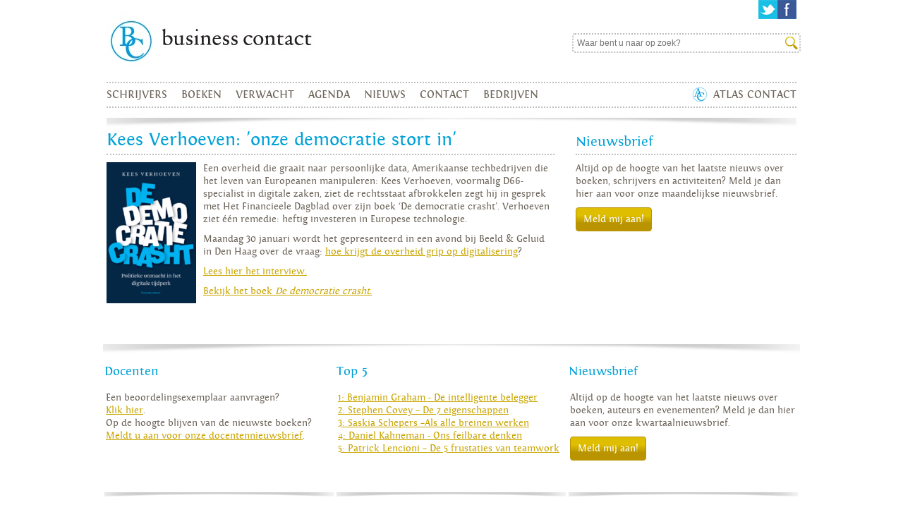

--- FILE ---
content_type: text/html; charset=UTF-8
request_url: https://www.businesscontact.nl/onze-democratie-stort-in/
body_size: 27287
content:
<!DOCTYPE html>
<html lang="en">
	<!doctype html>
<html lang="nl-NL" class="no-js">
	<head>
	
		<!-- Google Tag Manager -->
		<script>(function(w,d,s,l,i){w[l]=w[l]||[];w[l].push({'gtm.start':
		new Date().getTime(),event:'gtm.js'});var f=d.getElementsByTagName(s)[0],
		j=d.createElement(s),dl=l!='dataLayer'?'&l='+l:'';j.async=true;j.src=
		'https://www.googletagmanager.com/gtm.js?id='+i+dl;f.parentNode.insertBefore(j,f);
		})(window,document,'script','dataLayer','GTM-KLRZ89M');</script>
		<!-- End Google Tag Manager -->
		
		<meta charset="UTF-8">
		<title>Business Contact   : Business Contact</title>
 
		<meta http-equiv="X-UA-Compatible" content="IE=edge,chrome=1">
		<meta name="viewport" content="width=device-width,initial-scale=1.0">
		<meta name="description" content="">
		
		<!-- icons -->
		<link href="https://www.businesscontact.nl/wp-content/themes/BusinessContact/img/icons/favicon.ico" rel="shortcut icon">
		<link href="https://www.businesscontact.nl/wp-content/themes/BusinessContact/img/icons/touch.png" rel="apple-touch-icon-precomposed">
			
		<!-- css + javascript -->
		<meta name='robots' content='index, follow, max-image-preview:large, max-snippet:-1, max-video-preview:-1' />

	<!-- This site is optimized with the Yoast SEO plugin v26.7 - https://yoast.com/wordpress/plugins/seo/ -->
	<title>Kees Verhoeven: &#039;onze democratie stort in&#039; - Business Contact</title>
	<link rel="canonical" href="https://www.businesscontact.nl/onze-democratie-stort-in/" />
	<meta property="og:locale" content="nl_NL" />
	<meta property="og:type" content="article" />
	<meta property="og:title" content="Business Contact - Kees Verhoeven: &#039;onze democratie stort in&#039;" />
	<meta property="og:description" content="Een overheid die graait naar persoonlijke data, Amerikaanse techbedrijven die het leven van Europeanen manipuleren: Kees Verhoeven, voormalig D66-specialist in digitale zaken, ziet de rechtsstaat afbrokkelen zegt hij in gesprek met Het Financieele Dagblad over zijn boek &#8216;De democratie crasht&#8217;. Verhoeven ziet één remedie: heftig investeren in Europese technologie. Maandag 30 januari wordt het gepresenteerd... View Article" />
	<meta property="og:url" content="https://www.businesscontact.nl/onze-democratie-stort-in/" />
	<meta property="og:site_name" content="Business Contact" />
	<meta property="article:published_time" content="2023-01-20T15:47:50+00:00" />
	<meta property="article:modified_time" content="2023-01-20T15:53:58+00:00" />
	<meta property="og:image" content="https://www.businesscontact.nl/wp-content/uploads/2023/01/democratie-crasht_voorplat-nw.png" />
	<meta property="og:image:width" content="532" />
	<meta property="og:image:height" content="837" />
	<meta property="og:image:type" content="image/png" />
	<meta name="author" content="businesscontact" />
	<meta name="twitter:label1" content="Geschreven door" />
	<meta name="twitter:data1" content="businesscontact" />
	<meta name="twitter:label2" content="Geschatte leestijd" />
	<meta name="twitter:data2" content="1 minuut" />
	<script type="application/ld+json" class="yoast-schema-graph">{"@context":"https://schema.org","@graph":[{"@type":"Article","@id":"https://www.businesscontact.nl/onze-democratie-stort-in/#article","isPartOf":{"@id":"https://www.businesscontact.nl/onze-democratie-stort-in/"},"author":{"name":"businesscontact","@id":"https://www.businesscontact.nl/#/schema/person/8946c1017219315bec8f85e2beb8fa92"},"headline":"Kees Verhoeven: &#8216;onze democratie stort in&#8217;","datePublished":"2023-01-20T15:47:50+00:00","dateModified":"2023-01-20T15:53:58+00:00","mainEntityOfPage":{"@id":"https://www.businesscontact.nl/onze-democratie-stort-in/"},"wordCount":91,"image":{"@id":"https://www.businesscontact.nl/onze-democratie-stort-in/#primaryimage"},"thumbnailUrl":"https://www.businesscontact.nl/wp-content/uploads/2023/01/democratie-crasht_voorplat-nw.png","articleSection":["Home"],"inLanguage":"nl-NL"},{"@type":"WebPage","@id":"https://www.businesscontact.nl/onze-democratie-stort-in/","url":"https://www.businesscontact.nl/onze-democratie-stort-in/","name":"Kees Verhoeven: 'onze democratie stort in' - Business Contact","isPartOf":{"@id":"https://www.businesscontact.nl/#website"},"primaryImageOfPage":{"@id":"https://www.businesscontact.nl/onze-democratie-stort-in/#primaryimage"},"image":{"@id":"https://www.businesscontact.nl/onze-democratie-stort-in/#primaryimage"},"thumbnailUrl":"https://www.businesscontact.nl/wp-content/uploads/2023/01/democratie-crasht_voorplat-nw.png","datePublished":"2023-01-20T15:47:50+00:00","dateModified":"2023-01-20T15:53:58+00:00","author":{"@id":"https://www.businesscontact.nl/#/schema/person/8946c1017219315bec8f85e2beb8fa92"},"breadcrumb":{"@id":"https://www.businesscontact.nl/onze-democratie-stort-in/#breadcrumb"},"inLanguage":"nl-NL","potentialAction":[{"@type":"ReadAction","target":["https://www.businesscontact.nl/onze-democratie-stort-in/"]}]},{"@type":"ImageObject","inLanguage":"nl-NL","@id":"https://www.businesscontact.nl/onze-democratie-stort-in/#primaryimage","url":"https://www.businesscontact.nl/wp-content/uploads/2023/01/democratie-crasht_voorplat-nw.png","contentUrl":"https://www.businesscontact.nl/wp-content/uploads/2023/01/democratie-crasht_voorplat-nw.png","width":532,"height":837},{"@type":"BreadcrumbList","@id":"https://www.businesscontact.nl/onze-democratie-stort-in/#breadcrumb","itemListElement":[{"@type":"ListItem","position":1,"name":"Home","item":"https://www.businesscontact.nl/"},{"@type":"ListItem","position":2,"name":"Kees Verhoeven: &#8216;onze democratie stort in&#8217;"}]},{"@type":"WebSite","@id":"https://www.businesscontact.nl/#website","url":"https://www.businesscontact.nl/","name":"Business Contact","description":"","potentialAction":[{"@type":"SearchAction","target":{"@type":"EntryPoint","urlTemplate":"https://www.businesscontact.nl/?s={search_term_string}"},"query-input":{"@type":"PropertyValueSpecification","valueRequired":true,"valueName":"search_term_string"}}],"inLanguage":"nl-NL"},{"@type":"Person","@id":"https://www.businesscontact.nl/#/schema/person/8946c1017219315bec8f85e2beb8fa92","name":"businesscontact","image":{"@type":"ImageObject","inLanguage":"nl-NL","@id":"https://www.businesscontact.nl/#/schema/person/image/","url":"https://secure.gravatar.com/avatar/b16fdba3adab6152241caa71896fef2396da9434bae9e89564cb1d5e47699eef?s=96&r=g","contentUrl":"https://secure.gravatar.com/avatar/b16fdba3adab6152241caa71896fef2396da9434bae9e89564cb1d5e47699eef?s=96&r=g","caption":"businesscontact"},"url":"https://www.businesscontact.nl/author/businesscontact/"}]}</script>
	<!-- / Yoast SEO plugin. -->


<link rel='dns-prefetch' href='//ajax.googleapis.com' />
<link rel='dns-prefetch' href='//cdnjs.cloudflare.com' />
<link rel="alternate" title="oEmbed (JSON)" type="application/json+oembed" href="https://www.businesscontact.nl/wp-json/oembed/1.0/embed?url=https%3A%2F%2Fwww.businesscontact.nl%2Fonze-democratie-stort-in%2F" />
<link rel="alternate" title="oEmbed (XML)" type="text/xml+oembed" href="https://www.businesscontact.nl/wp-json/oembed/1.0/embed?url=https%3A%2F%2Fwww.businesscontact.nl%2Fonze-democratie-stort-in%2F&#038;format=xml" />
<style id='wp-img-auto-sizes-contain-inline-css' type='text/css'>
img:is([sizes=auto i],[sizes^="auto," i]){contain-intrinsic-size:3000px 1500px}
/*# sourceURL=wp-img-auto-sizes-contain-inline-css */
</style>
<style id='wp-emoji-styles-inline-css' type='text/css'>

	img.wp-smiley, img.emoji {
		display: inline !important;
		border: none !important;
		box-shadow: none !important;
		height: 1em !important;
		width: 1em !important;
		margin: 0 0.07em !important;
		vertical-align: -0.1em !important;
		background: none !important;
		padding: 0 !important;
	}
/*# sourceURL=wp-emoji-styles-inline-css */
</style>
<style id='wp-block-library-inline-css' type='text/css'>
:root{--wp-block-synced-color:#7a00df;--wp-block-synced-color--rgb:122,0,223;--wp-bound-block-color:var(--wp-block-synced-color);--wp-editor-canvas-background:#ddd;--wp-admin-theme-color:#007cba;--wp-admin-theme-color--rgb:0,124,186;--wp-admin-theme-color-darker-10:#006ba1;--wp-admin-theme-color-darker-10--rgb:0,107,160.5;--wp-admin-theme-color-darker-20:#005a87;--wp-admin-theme-color-darker-20--rgb:0,90,135;--wp-admin-border-width-focus:2px}@media (min-resolution:192dpi){:root{--wp-admin-border-width-focus:1.5px}}.wp-element-button{cursor:pointer}:root .has-very-light-gray-background-color{background-color:#eee}:root .has-very-dark-gray-background-color{background-color:#313131}:root .has-very-light-gray-color{color:#eee}:root .has-very-dark-gray-color{color:#313131}:root .has-vivid-green-cyan-to-vivid-cyan-blue-gradient-background{background:linear-gradient(135deg,#00d084,#0693e3)}:root .has-purple-crush-gradient-background{background:linear-gradient(135deg,#34e2e4,#4721fb 50%,#ab1dfe)}:root .has-hazy-dawn-gradient-background{background:linear-gradient(135deg,#faaca8,#dad0ec)}:root .has-subdued-olive-gradient-background{background:linear-gradient(135deg,#fafae1,#67a671)}:root .has-atomic-cream-gradient-background{background:linear-gradient(135deg,#fdd79a,#004a59)}:root .has-nightshade-gradient-background{background:linear-gradient(135deg,#330968,#31cdcf)}:root .has-midnight-gradient-background{background:linear-gradient(135deg,#020381,#2874fc)}:root{--wp--preset--font-size--normal:16px;--wp--preset--font-size--huge:42px}.has-regular-font-size{font-size:1em}.has-larger-font-size{font-size:2.625em}.has-normal-font-size{font-size:var(--wp--preset--font-size--normal)}.has-huge-font-size{font-size:var(--wp--preset--font-size--huge)}.has-text-align-center{text-align:center}.has-text-align-left{text-align:left}.has-text-align-right{text-align:right}.has-fit-text{white-space:nowrap!important}#end-resizable-editor-section{display:none}.aligncenter{clear:both}.items-justified-left{justify-content:flex-start}.items-justified-center{justify-content:center}.items-justified-right{justify-content:flex-end}.items-justified-space-between{justify-content:space-between}.screen-reader-text{border:0;clip-path:inset(50%);height:1px;margin:-1px;overflow:hidden;padding:0;position:absolute;width:1px;word-wrap:normal!important}.screen-reader-text:focus{background-color:#ddd;clip-path:none;color:#444;display:block;font-size:1em;height:auto;left:5px;line-height:normal;padding:15px 23px 14px;text-decoration:none;top:5px;width:auto;z-index:100000}html :where(.has-border-color){border-style:solid}html :where([style*=border-top-color]){border-top-style:solid}html :where([style*=border-right-color]){border-right-style:solid}html :where([style*=border-bottom-color]){border-bottom-style:solid}html :where([style*=border-left-color]){border-left-style:solid}html :where([style*=border-width]){border-style:solid}html :where([style*=border-top-width]){border-top-style:solid}html :where([style*=border-right-width]){border-right-style:solid}html :where([style*=border-bottom-width]){border-bottom-style:solid}html :where([style*=border-left-width]){border-left-style:solid}html :where(img[class*=wp-image-]){height:auto;max-width:100%}:where(figure){margin:0 0 1em}html :where(.is-position-sticky){--wp-admin--admin-bar--position-offset:var(--wp-admin--admin-bar--height,0px)}@media screen and (max-width:600px){html :where(.is-position-sticky){--wp-admin--admin-bar--position-offset:0px}}

/*# sourceURL=wp-block-library-inline-css */
</style>
<style id='classic-theme-styles-inline-css' type='text/css'>
/*! This file is auto-generated */
.wp-block-button__link{color:#fff;background-color:#32373c;border-radius:9999px;box-shadow:none;text-decoration:none;padding:calc(.667em + 2px) calc(1.333em + 2px);font-size:1.125em}.wp-block-file__button{background:#32373c;color:#fff;text-decoration:none}
/*# sourceURL=/wp-includes/css/classic-themes.min.css */
</style>
<link rel='stylesheet' id='boekdb-css' href='https://www.businesscontact.nl/wp-content/plugins/boekdb/css/boekdb.min.css?ver=6.9' media='all' />
<link rel='stylesheet' id='brandpepper_main-css' href='https://www.businesscontact.nl/wp-content/plugins/boekdb/css/main.min.css?ver=6.9' media='all' />
<link rel='stylesheet' id='normalize-css' href='https://www.businesscontact.nl/wp-content/themes/BusinessContact/normalize.css?ver=1.0' media='all' />
<link rel='stylesheet' id='html5blank-css' href='https://www.businesscontact.nl/wp-content/themes/BusinessContact/style.css?ver=1.0' media='all' />
<script type="text/javascript" src="http://ajax.googleapis.com/ajax/libs/jquery/1.10.1/jquery.min.js?ver=1.9.1" id="jquery-js"></script>
<script type="text/javascript" src="http://cdnjs.cloudflare.com/ajax/libs/conditionizr.js/2.2.0/conditionizr.min.js?ver=2.2.0" id="conditionizr-js"></script>
<script type="text/javascript" src="http://cdnjs.cloudflare.com/ajax/libs/modernizr/2.6.2/modernizr.min.js?ver=2.6.2" id="modernizr-js"></script>
<script type="text/javascript" src="https://www.businesscontact.nl/wp-content/themes/BusinessContact/js/scripts.js?ver=1.0.0" id="html5blankscripts-js"></script>
<script type="text/javascript" id="utils-js-extra">
/* <![CDATA[ */
var userSettings = {"url":"/","uid":"0","time":"1768623369","secure":"1"};
//# sourceURL=utils-js-extra
/* ]]> */
</script>
<script type="text/javascript" src="https://www.businesscontact.nl/wp-includes/js/utils.min.js?ver=6.9" id="utils-js"></script>
<script type="text/javascript" src="https://www.businesscontact.nl/wp-content/plugins/boekdb/scripts/script.min.js?ver=6.9" id="boekdb_script-js"></script>
<script type="text/javascript" src="https://www.businesscontact.nl/wp-content/plugins/boekdb/scripts/jquery.colorbox-min.js?ver=6.9" id="brandpepper_colorbox-js"></script>
<link rel="https://api.w.org/" href="https://www.businesscontact.nl/wp-json/" /><link rel="alternate" title="JSON" type="application/json" href="https://www.businesscontact.nl/wp-json/wp/v2/posts/4395" /><script type='text/javascript' data-cfasync='false'>var _mmunch = {'front': false, 'page': false, 'post': false, 'category': false, 'author': false, 'search': false, 'attachment': false, 'tag': false};_mmunch['post'] = true; _mmunch['postData'] = {"ID":4395,"post_name":"onze-democratie-stort-in","post_title":"Kees Verhoeven: 'onze democratie stort in'","post_type":"post","post_author":"2","post_status":"publish"}; _mmunch['postCategories'] = [{"term_id":1,"name":"Home","slug":"home","term_group":0,"term_taxonomy_id":1,"taxonomy":"category","description":"","parent":0,"count":317,"filter":"raw","cat_ID":1,"category_count":317,"category_description":"","cat_name":"Home","category_nicename":"home","category_parent":0}]; _mmunch['postTags'] = false; _mmunch['postAuthor'] = {"name":"businesscontact","ID":2};</script><script data-cfasync="false" src="//a.mailmunch.co/app/v1/site.js" id="mailmunch-script" data-plugin="mailmunch" data-mailmunch-site-id="743255" async></script>		<style type="text/css" id="wp-custom-css">
			.youtube-responsive-container {
position:relative;
padding-bottom:56.25%;
padding-top:30px;
height:0;
overflow:hidden;
}

.youtube-responsive-container iframe, .youtube-responsive-container object, .youtube-responsive-container embed {
position:absolute;
top:0;
left:0;
width:100%;
height:100%;
}		</style>
		        <script type="text/javascript">
            var ajaxurl = 'https://www.businesscontact.nl/wp-admin/admin-ajax.php';
            var themeurl = 'https://www.businesscontact.nl/wp-content/themes/BusinessContact';
        </script>
        <script type="text/javascript" src="https://www.businesscontact.nl/wp-content/themes/BusinessContact/_javascripts/_html5/ie-html5-fix.js"></script>
        <script type="text/javascript" src="https://www.businesscontact.nl/wp-content/themes/BusinessContact/_javascripts/_jquery/jquery.js"></script>
        <script type="text/javascript" src="https://www.businesscontact.nl/wp-content/themes/BusinessContact/_javascripts/_html5/modernizr.js"></script>
        <script type="text/javascript" src="https://www.businesscontact.nl/wp-content/themes/BusinessContact/_javascripts/_plugins/livesearch.js"></script>
        <script type="text/javascript" src="https://www.businesscontact.nl/wp-content/themes/BusinessContact/_javascripts/_plugins/jstwitter.js"></script>
        <script type="text/javascript" src="https://www.businesscontact.nl/wp-content/themes/BusinessContact/_javascripts/_sitescripts/globals.js"></script>
        <script type="text/javascript" src="https://www.businesscontact.nl/wp-content/themes/BusinessContact/_javascripts/_sitescripts/site.js"></script>
        <script type="text/javascript" src="https://www.businesscontact.nl/wp-content/themes/BusinessContact/_javascripts/_plugins/autocomplete.js"></script>
        <script type="text/javascript" src="https://www.businesscontact.nl/wp-content/themes/BusinessContact/_javascripts/_plugins/validation.js"></script>
        <script type="text/javascript" src="https://www.businesscontact.nl/wp-content/themes/BusinessContact/_javascripts/_plugins/validation-nl.js"></script>
        <script type="text/javascript" src="https://www.businesscontact.nl/wp-content/themes/BusinessContact/_javascripts/_plugins/tinynav.js"></script>
        <script type="text/javascript" src="https://www.businesscontact.nl/wp-content/themes/BusinessContact/_javascripts/_plugins/carousel.js"></script>
        <script type="text/javascript" src="https://www.businesscontact.nl/wp-content/themes/BusinessContact/_javascripts/_plugins/carousel-swipe.js"></script>


        <link rel="stylesheet" href="https://www.businesscontact.nl/wp-content/themes/BusinessContact/style.css" type="text/css" />
        <link rel="stylesheet" href="https://www.businesscontact.nl/wp-content/themes/BusinessContact/_stylesheets/reset.css" type="text/css" />
        <link rel="stylesheet" href="https://www.businesscontact.nl/wp-content/themes/BusinessContact/_stylesheets/fonts.css" type="text/css" />
        <link rel="stylesheet" href="https://www.businesscontact.nl/wp-content/themes/BusinessContact/_stylesheets/_plugins/carousel.css" type="text/css" />
        <link rel="stylesheet" href="https://www.businesscontact.nl/wp-content/themes/BusinessContact/_stylesheets/validation.css" type="text/css" />
        <link rel="stylesheet" href="https://www.businesscontact.nl/wp-content/themes/BusinessContact/_stylesheets/global.css" type="text/css" />
        <link rel="stylesheet" href="https://www.businesscontact.nl/wp-content/themes/BusinessContact/_stylesheets/twitter_style.css" type="text/css" />


                    <link rel="stylesheet" href="https://www.businesscontact.nl/wp-content/plugins/boekdb/css/main.css" type="text/css" />
        
		<script>
		!function(){
			// configure legacy, retina, touch requirements @ conditionizr.com
			conditionizr()
		}()
		</script>
      
	</head>
	<body class="wp-singular post-template-default single single-post postid-4395 single-format-standard wp-theme-BusinessContact onze-democratie-stort-in">
	<!-- Google Tag Manager (noscript) -->
	<noscript><iframe src="https://www.googletagmanager.com/ns.html?id=GTM-KLRZ89M"
	height="0" width="0" style="display:none;visibility:hidden"></iframe></noscript>
	<!-- End Google Tag Manager (noscript) -->
		<!-- wrapper -->
		<div id="wrapper">

            <header>
                <strong><a href="/">Business Contact</a></strong>
                <a href="https://www.facebook.com/businessboek" rel="external" class="fb">Facebook</a>
                <a href="https://twitter.com/Businessboek" rel="external" class="tw">Twitter</a>
                <form role="search" method="get" id="searching" action="/">
                    <fieldset>
                        <input type="text" placeholder="Waar bent u naar op zoek?" name="s" id="s" class="field" />
                    </fieldset>
                </form>
                <nav>
                    <ul id="menu-main-menu" class="menu"><li id="menu-item-60" class="menu-item menu-item-type-post_type menu-item-object-page menu-item-60"><a href="https://www.atlascontact.nl/schrijvers/">Schrijvers</a></li>
<li id="menu-item-61" class="menu-item menu-item-type-post_type menu-item-object-page menu-item-61"><a href="https://www.businesscontact.nl/boeken/">Boeken</a></li>
<li id="menu-item-62" class="menu-item menu-item-type-post_type menu-item-object-page menu-item-62"><a href="https://www.businesscontact.nl/verwacht/">Verwacht</a></li>
<li id="menu-item-49" class="menu-item menu-item-type-post_type menu-item-object-page menu-item-49"><a href="https://www.businesscontact.nl/agenda/">Agenda</a></li>
<li id="menu-item-50" class="menu-item menu-item-type-post_type menu-item-object-page menu-item-50"><a href="https://www.businesscontact.nl/nieuws/">Nieuws</a></li>
<li id="menu-item-59" class="menu-item menu-item-type-post_type menu-item-object-page menu-item-59"><a href="https://www.businesscontact.nl/contact/">Contact</a></li>
<li id="menu-item-75" class="menu-item menu-item-type-post_type menu-item-object-page menu-item-75"><a href="https://www.businesscontact.nl/bedrijven/">Bedrijven</a></li>
<li id="menu-item-16" class="menu-item menu-item-type-custom menu-item-object-custom menu-item-16"><a href="https://www.atlascontact.nl/">Atlas Contact</a></li>
</ul>                </nav>
            </header>

            <div class="breadcrumbs"></div>

	<body>
		<div id="wrapper">
						<div class="left contact">
				<h1>
                    Kees Verhoeven: 'onze democratie stort in'                    <a class="addthis_button_twitter"></a>
                    <a class="addthis_button_facebook"></a>
                    <script type="text/javascript">var addthis_config = {"data_track_addressbar":false};</script>
                    <script type="text/javascript" src="//s7.addthis.com/js/300/addthis_widget.js#pubid=ra-50815a07133688c0"></script>
                </h1>
				<article>
                    <img src="https://www.businesscontact.nl/wp-content/uploads/2023/01/democratie-crasht_voorplat-nw-127x200.png" class="newsimage wp-post-image" alt="" decoding="async" srcset="https://www.businesscontact.nl/wp-content/uploads/2023/01/democratie-crasht_voorplat-nw-127x200.png 127w, https://www.businesscontact.nl/wp-content/uploads/2023/01/democratie-crasht_voorplat-nw-250x393.png 250w, https://www.businesscontact.nl/wp-content/uploads/2023/01/democratie-crasht_voorplat-nw-120x189.png 120w, https://www.businesscontact.nl/wp-content/uploads/2023/01/democratie-crasht_voorplat-nw-85x134.png 85w, https://www.businesscontact.nl/wp-content/uploads/2023/01/democratie-crasht_voorplat-nw-30x47.png 30w, https://www.businesscontact.nl/wp-content/uploads/2023/01/democratie-crasht_voorplat-nw.png 532w" sizes="(max-width: 127px) 100vw, 127px" />					                    <div class='mailmunch-forms-before-post' style='display: none !important;'></div><p>Een overheid die graait naar persoonlijke data, Amerikaanse techbedrijven die het leven van Europeanen manipuleren: Kees Verhoeven, voormalig D66-specialist in digitale zaken, ziet de rechtsstaat afbrokkelen zegt hij in gesprek met Het Financieele Dagblad over zijn boek &#8216;De democratie crasht&#8217;. Verhoeven ziet één remedie: heftig investeren in Europese technologie.</p>
<p>Maandag 30 januari wordt het gepresenteerd in een avond bij Beeld &amp; Geluid in Den Haag over de vraag: <a href="https://denhaag.beeldengeluid.nl/agenda/kees-verhoeven-en-de-democratie-onder-druk/">hoe krijgt de overheid grip op digitalisering</a>?</p>
<p><a href="https://fd.nl/bedrijfsleven/1464947/d66-geweten-kees-verhoeven-de-democratie-stort-in">Lees hier het interview.</a></p><div class='mailmunch-forms-in-post-middle' style='display: none !important;'></div>
<p><a href="https://www.businesscontact.nl/boek/de-democratie-crasht/">Bekijk het boek <em>De democratie crasht.</em></a></p>
<div class='mailmunch-forms-after-post' style='display: none !important;'></div>                    <br />
                    				</article>
			</div>
			<div class="right sidebar">
                <h4>Nieuwsbrief</h4><p>Altijd op de hoogte van het laatste nieuws over boeken, schrijvers en activiteiten? Meld je dan hier aan voor onze maandelijkse nieuwsbrief.</p><a class="yellowbt" title="Meld mij aan voor de nieuwsbrief" href="/nieuwsbrief">Meld mij aan!</a><div class="clear" style="height: 30px;">&nbsp;</div>                			</div>
			<div class="clear" style="height: 30px;">&nbsp;</div>
			<div class="clear">&nbsp;</div>
<footer id="footerCntr">
    <div class="fleft">
        <h5>Docenten</h5>			<div class="textwidget"><p>Een beoordelingsexemplaar aanvragen?<br /><a href="https://e.atlascontact.nl/ct/m3/k1/rhcLLx7etElWNH45mnGkSkwugGL87t3yU0mnPokHvH3_52AXDL-yOYkigVehH4JU/QVssAWdAURgqwXE">Klik hier</a>.<br />
Op de hoogte blijven van de nieuwste boeken? <br /><a href="http://www.businesscontact.nl/nieuwsbrief/ " title="">Meldt u aan voor onze docentennieuwsbrief</a>.</p>
</div>
		    </div>
    <div class="fmid">
        <h5>Top 5</h5>			<div class="textwidget"><a href=" https://www.atlascontact.nl/boek/de-intelligente-belegger-paperback/">1: Benjamin Graham - De intelligente belegger </a> <br/><a href=" https://www.atlascontact.nl/boek/de-zeven-eigenschappen-van-effectief-leiderschap/">2: Stephen Covey – De 7 eigenschappen </a> <br/><a href=" https://www.atlascontact.nl/boek/als-alle-breinen-werken/"> 3: Saskia Schepers –Als alle breinen werken </a><br><a href=" https://www.atlascontact.nl/boek/ons-feilbare-denken/">4: Daniel Kahneman - Ons feilbare denken<br/><a href=" https://www.atlascontact.nl/boek/de-5-frustraties-van-teamwork/"> 5: Patrick Lencioni – De 5 frustaties van teamwork</a><br/></div>
		    </div>
    <div class="fright">
        <h5>Nieuwsbrief</h5>			<div class="textwidget">Altijd op de hoogte van het laatste nieuws over boeken, auteurs en evenementen? Meld je dan hier aan voor onze kwartaalnieuwsbrief.<br/>
<a class="yellowbt" title="Meld mij aan voor de nieuwsbrief" href="https://www.atlascontact.nl/nieuwsbrief/">Meld mij aan!</a></div>
		    </div>
    <ul class="links first">
        <li>&copy;2026 Business Contact alle rechten voorbehouden</li>
        <li><a href="/contact/disclaimer/">Disclaimer</a></li>
		<li><a href="/cookies/">Cookies</a></li>
		<li><a href="javascript:CookieConsent.renew();CookieDeclaration.SetUserStatusLabel();">Cookie instellingen</a></li>
        <li><a href="https://www.vbku.nl/privacypolicy/" target="_blank">Privacy statement</a></li>
    </ul>
    </footer>

<!-- Facebook Pixel Code -->
<script>
  !function(f,b,e,v,n,t,s)
  {if(f.fbq)return;n=f.fbq=function(){n.callMethod?
  n.callMethod.apply(n,arguments):n.queue.push(arguments)};
  if(!f._fbq)f._fbq=n;n.push=n;n.loaded=!0;n.version='2.0';
  n.queue=[];t=b.createElement(e);t.async=!0;
  t.src=v;s=b.getElementsByTagName(e)[0];
  s.parentNode.insertBefore(t,s)}(window, document,'script',
  'https://connect.facebook.net/en_US/fbevents.js');
  fbq('init', '538654873647810');
  fbq('track', 'PageView');
</script>
<noscript><img height="1" width="1" style="display:none"
  src="https://www.facebook.com/tr?id=538654873647810&ev=PageView&noscript=1"
/></noscript>
<!-- End Facebook Pixel Code -->

</body>
</html>	    </div>
	</body>
</html>

--- FILE ---
content_type: text/css
request_url: https://www.businesscontact.nl/wp-content/plugins/boekdb/css/boekdb.min.css?ver=6.9
body_size: 3809
content:
hr{color:#dfdfdf;height:1px;border-bottom:1px solid #dfdfdf;border-top:0}#boekdb_business_rules th,td{text-align:left}#boekdb_edit_book th,td{text-align:left;vertical-align:top;padding:4px}#boekdb_syncloading{display:none}.settings_page_boekdb-settings th,.settings_page_boekdb-settings td{text-align:left;vertical-align:top;padding:4px}.settings_page_boekdb-settings th{margin-top:4px}.settings_page_boekdb-settings input[type="text"],.settings_page_boekdb-settings input[type="search"],.toplevel_page_boekdb-books input[type="search"],.admin_page_boekdb-edit-businessrule input[type="text"]{height:28px}#boekdb_etalage_allbooks_frontend{width:600px;margin:auto}#boekdb_etalage_allbooks_frontend table{margin:0;width:100%}#boekdb_etalage_allbooks_frontend td{text-align:center !important;width:200px;border:0}#boekdb_etalage_book_frontend table{border:0}#boekdb_etalage_book_frontend td{border:0;text-align:justify}.boekdb_errormessage{clear:both;font-weight:bold;color:red;margin-top:10px}.boekdb_successmessage{clear:both;font-weight:bold;color:green;margin-top:10px}.boekdb_smallinput{width:50px}.boekdb_superlargeinput{width:600px}.boekdb_submit{width:160px}.boekdb_largetextarea{width:600px;height:200px}.boekdb_mediumtextarea{width:600px;height:80px}.boekdb_valign_middle{vertical-align:middle}.boekdb_valign_top{vertical-align:top}.boekdb_alignleft{text-align:left}.boekdb_aligncenter{text-align:center}.boekdb_valign_bottom{vertical-align:bottom}.boekdb_delete_link{color:red}.boekdb_required{text-align:right;padding-right:4px;padding-left:20px}.boekdb_unevenrow{background-color:#fcfcfc}.boekdb_evenrow{background-color:#f9f9f9}.boekdb_paginator{text-align:left}.boekdb_amounts{color:#999}.boekdb_colora4a4a4{color:#a4a4a4}.boekdb_instellingen_image{background:url('../images/boekdb_instellingen.png') top left no-repeat;width:32px;height:31px;float:left;margin-right:10px;margin-top:7px}.boekdb_instellingen_book{background:url('../images/boekdb_etalages.png') top left no-repeat;width:29px;height:30px;float:left;margin-right:10px;margin-top:7px}.boekdb_instellingen_image{background:url('../images/boekdb_instellingen.png') top left no-repeat;width:32px;height:31px;float:left;margin-right:10px;margin-top:7px}.toplevel_page_boekdb-authors .wp-menu-image{background-position:-300px -33px !important}.toplevel_page_boekdb-authors .wp-menu-image:hover{background-position:-300px -1px !important}.boekdb_quotes_editor,.boekdb_quotes_text{width:700px}.boekdb_editbook_text{width:700px}.boekdb_td_greyborder{border-bottom:1px solid #f5f5f5;padding-top:10px !important;padding-bottom:10px !important}.boekdb_button:hover{cursor:pointer}#boekdb_business_rules td.editstatuscodes label,#boekdb_business_rules td.editstatuscodes input[type="checkbox"]{float:left;margin-right:5px}#boekdb_business_rules td.editstatuscodes label.statuslabel{width:200px}#boekdb_business_rules td.editstatuscodes span{float:left;font-style:italic}#boekdb_business_rules td.editproductforms{position:relative}#boekdb_business_rules td.editproductforms input{float:none;font-style:italic}#boekdb_business_rules td.editproductforms .rest{margin:5px 0 5px 20px}#boekdb_business_rules td.editproductforms .rest.invisible{display:none}#boekdb_business_rules td.editproductforms #checkrestproductforms{margin-left:23px}#toplevel_page_boekdb-books a.wp-not-current-submenu .wp-menu-image{background:url('../images/book_grey.png') center center no-repeat}#toplevel_page_boekdb-books a:hover .wp-menu-image{background:url('../images/book_white.png') center center no-repeat}#toplevel_page_boekdb-authors a.wp-not-current-submenu .wp-menu-image{background:url('../images/author_grey.png') center center no-repeat}#toplevel_page_boekdb-authors a:hover .wp-menu-image{background:url('../images/author_grey.png') center center no-repeat}

--- FILE ---
content_type: text/css
request_url: https://www.businesscontact.nl/wp-content/plugins/boekdb/css/main.min.css?ver=6.9
body_size: 15770
content:

#styleselector{list-style:none;margin:0;padding:0;position:absolute;right:20px;top:10px}#styleselector li{cursor:pointer;display:inline;font-size:11px;margin:0 0 0 10px;opacity:.5}#styleselector li.active{opacity:1}.version{font-size:11px;left:20px;position:absolute;top:14px}.boekdb{font:12px/18px Arial,Helvetica,sans-serif;color:black;margin:0 auto;max-width:1024px;min-width:300px}.boekdb h1,.boekdb h2,.boekdb h3{margin:0;padding:0}.entry-content .boekdb ul{list-style:none;margin:0;padding:0}.entry-content .boekdb li{margin:0}.boekdb a,.boekdb a:visited,.boekdb a:active{color:#28aadb;text-decoration:underline}.boekdb a:hover{color:#1c85ac;text-decoration:underline}.boekdb h1 a,.boekdb h1 a:hover,.boekdb h1 a:visited,.boekdb h1 a:active,.boekdb h2 a,.boekdb h2 a:hover,.boekdb h2 a:visited,.boekdb h2 a:active{color:black;text-decoration:none}.boekdb h1 a:hover,.boekdb h2 a:hover{text-decoration:underline}.boekdb .paging,.boekdb .letterfilter{border-top:1px solid #ddd;padding:20px 0 10px 0;margin:0;text-align:center}.boekdb .paging a,.boekdb .letterfilter a,.boekdb .paging a:visited,.boekdb .letterfilter a:visited{background:#e6e6e6;border-radius:5px;padding:5px 11px;display:inline-block;margin:0 0 4px 0;color:#404040;text-decoration:none}.boekdb .paging #firstletterfilter a,.boekdb .letterfilter #firstletterfilter a{padding:5px 8px}.boekdb .paging a.active,.boekdb .letterfilter a.active{color:white;background:#bbb}.boekdb .paging a.inactive,.boekdb .letterfilter a.inactive{color:#ccc;background:#ededed}.boekdb .paging a:hover,.boekdb .letterfilter a:hover{color:white;background:#999;text-decoration:none}.boekdb .paging a.inactive:hover,.boekdb .letterfilter a.inactive:hover{cursor:not-allowed;color:#ccc;background:#ededed}.boekdb .paging ul,.boekdb .letterfilter ul{display:inline}.boekdb .paging li,.boekdb .letterfilter li{display:inline}a#boekdbanchor{height:0;width:0;padding:0;margin:0}.boekdb .price{font-size:18px;font-weight:bold}ul.etalage li{position:relative;list-style:none}ul.etalage li .cover{background:white;border:1px solid #eee;text-align:center}ul.etalage li .cover img{max-height:100%;max-width:100%;vertical-align:middle}ul.etalage li .meta{color:#888;margin:5px 0 5px 0;font-style:italic}.boekdb .orderinformation a{float:right;padding:7px 11px;font-weight:bold;color:white;border-radius:5px;font-size:14px;text-decoration:none}.boekdb .orderinformation a:hover{text-decoration:none}.boekdb .orderinformation span.reserverentxt{display:inline-block;margin:5px 0}.boekdb .orderinformation a.reserve{background:#dcae30}.boekdb .orderinformation a.reserve:hover{background:#a68324}.boekdb .orderinformation a.order{background:#75cc56}.boekdb .orderinformation a.order:hover{background:#5fa646}ul.etalage.biglist li{padding:10px;min-height:200px}ul.etalage.biglist li .cover{width:148px;height:198px;position:absolute;top:10px;left:10px;line-height:196px}ul.etalage.biglist li .data{padding:0 0 0 160px}ul.etalage.biglist li h2{font-size:18px;display:inline}ul.etalage.biglist li .author{font-size:14px}ul.etalage.biglist li .author:before{content:" - "}ul.etalage.biglist li h3{font-size:14px;font-style:italic;font-weight:normal;margin:5px 0 0 0;line-height:20px}ul.etalage.biglist li .orderinformation,ul.etalage.biglist li .authorinformation{margin:2px 0 0 0}ul.etalage.biglist li .price{float:left;padding:7px 0}ul.etalage.smalllist li{padding:10px;min-height:50px}ul.etalage.smalllist li .cover{width:38px;height:48px;position:absolute;top:10px;left:10px;line-height:48px}ul.etalage.smalllist li .data{padding:0 0 0 50px}ul.etalage.smalllist li .data .titleinformation,ul.etalage.smalllist li .data .nameinformation{padding:0 80px 0 0}ul.etalage.smalllist li h2{font-size:14px;display:inline}ul.etalage.smalllist li .author{font-size:12px}ul.etalage.smalllist li .author:before{content:" - "}ul.etalage.smalllist li h3{border:0;clip:rect(0 0 0 0);height:1px;margin:-1px;overflow:hidden;padding:0;position:absolute;width:1px}ul.etalage.smalllist li .description,ul.etalage.smalllist li .jobtitle,ul.etalage.smalllist li .birthdate{border:0;clip:rect(0 0 0 0);height:1px;margin:-1px;overflow:hidden;padding:0;position:absolute;width:1px}ul.etalage li.author .description{font-style:italic}ul.etalage.smalllist li .orderinformation,ul.etalage.smalllist li .authorinformation{position:absolute;top:16px;right:10px}ul.etalage.smalllist li .price{float:left;padding:7px 0}ul.etalage.smalllist li .orderinformation a,ul.etalage.smalllist li .authorinformation a{border:0;clip:rect(0 0 0 0);height:1px;margin:-1px;overflow:hidden;padding:0;position:absolute;width:1px}ul.etalage.grid li{float:left;padding:1%}ul.etalage.grid.threecolumns li{width:31.3%}ul.etalage.grid.fourcolumns li{width:23%}ul.etalage.grid.fivecolumns li{width:18%}ul.etalage.grid li .cover{width:100%;height:198px;line-height:196px;margin:0 0 7px 0}ul.etalage.grid li .data{padding:0}ul.etalage.grid li .data .titleinformation,ul.etalage.grid li .data .nameinformation{padding:0}ul.etalage.grid li h2{font-size:14px;white-space:nowrap;overflow:hidden;text-overflow:ellipsis;display:block;margin:0 auto}ul.etalage.grid li .birthdate,ul.etalage.biglist li .birthdate{font-size:12px;white-space:nowrap;overflow:hidden;text-overflow:ellipsis;display:block;font-style:italic;color:#999}ul.etalage.grid li .books,ul.etalage.biglist li .books{white-space:nowrap;overflow:hidden;text-overflow:ellipsis;display:block;font-size:12px;line-height:16px}ul.etalage.grid li .author{height:15px}ul.etalage.grid li .author,.authordetail ul.etalage.grid li h2{font-size:12px;font-weight:normal;white-space:nowrap;overflow:hidden;text-overflow:ellipsis;display:block}ul.etalage.grid li h3{border:0;clip:rect(0 0 0 0);height:1px;margin:-1px;overflow:hidden;padding:0;position:absolute;width:1px}ul.etalage.grid li .meta,ul.etalage.grid li .jobtitle,ul.etalage.biglist li .authorinformation .jobtitle{border:0;clip:rect(0 0 0 0);height:1px;margin:-1px;overflow:hidden;padding:0;position:absolute;width:1px}ul.etalage.grid li .description{position:absolute;top:0;width:175px;left:-9999px;padding:10px;font-size:11px;background:white;border-radius:5px;box-shadow:0 0 5px 0 #aaa;z-index:100}ul.etalage.grid li .description:before{display:block;content:"";border:15px solid transparent;border-top:15px solid white;position:absolute;bottom:0;left:50%;margin:0 0 -30px -15px}ul.etalage.grid li .price{padding:7px 0}ul.etalage.grid li .orderinformation a,ul.etalage.grid li .authorinformation a{border:0;clip:rect(0 0 0 0);height:1px;margin:-1px;overflow:hidden;padding:0;position:absolute;width:1px}.bookdetail .rightcolumn,.authordetail .rightcolumn{float:right;width:64%}.bookdetail h2,.authordetail h2{font-size:18px;display:inline}.bookdetail .author{font-size:14px}.bookdetail .author:before{content:" - "}.bookdetail h3,.authordetail h3{font-size:14px;font-style:italic;font-weight:normal;margin:5px 0 0 0}.bookdetail .description,.authordetail .description{margin:5px 0 0 0}.authordetail .bibliography{display:none}.bookdetail .orderinformation,.authordetail .authorinformation{margin:7px 0 10px 0;float:left}.bookdetail .orderinformation .format{font-style:italic;margin:0 0 0 5px}.bookdetail .orderinformation .availability{font-style:italic;margin:0 0 0 5px}.bookdetail .orderinformation .availability.instock{color:#5fa646}.bookdetail .orderinformation a,.authordetail .authorinformation a{float:none}.bookdetail .orderinformation .mainorderlink{margin:14px 0}.bookdetail .orderinformation .ebookorderlinks a{padding:0;color:#75cc56;font-weight:normal;font-size:12px;text-decoration:underline}.bookdetail .orderinformation .ebookorderlinks a:hover{color:#5fa646}.bookdetail .orderinformation .ebookorderlinks .ebooknl:before,.bookdetail .orderinformation .ebookorderlinks .itunes:before,.bookdetail .orderinformation .ebookorderlinks .dwarsligger:before,.bookdetail .orderinformation .ebookorderlinks .bol:before,.bookdetail .orderinformation .ebookorderlinks .bruna:before,.bookdetail .orderinformation .ebookorderlinks .ako:before{content:" ";width:16px;height:16px;display:inline-block;vertical-align:text-bottom;margin:0 5px 0 0}.bookdetail .orderinformation .ebookorderlinks .ebooknl:before{background:transparent url(../images/iconsprite.png) no-repeat -16px 0}.bookdetail .orderinformation .ebookorderlinks .itunes:before{background:transparent url(../images/iconsprite.png) no-repeat -32px 0}.bookdetail .orderinformation .ebookorderlinks .dwarsligger:before{background:transparent url(../images/iconsprite.png) no-repeat -176px 0}.bookdetail .orderinformation .ebookorderlinks .bol:before{background:transparent url(../images/iconsprite.png) no-repeat -192px 0}.bookdetail .orderinformation .ebookorderlinks .bruna:before{background:transparent url(../images/iconsprite.png) no-repeat -208px 0}.bookdetail .orderinformation .ebookorderlinks .ako:before{background:transparent url(../images/iconsprite.png) no-repeat -224px 0}#user-add-comment{padding:10px;background:#ccc;-webkit-border-radius:5px;-moz-border-radius:5px;border-radius:5px}#user-add-comment textarea{width:92%;min-height:100px;border:0;background:white;-webkit-border-radius:5px;-moz-border-radius:5px;border-radius:5px;padding:4%}#user-add-comment input[type='submit']{border-radius:5px 5px 5px 5px;color:white;font-size:14px;font-weight:bold;padding:7px 11px;text-decoration:none;border:0;background:#666;margin:10px 0 0 0}#user-add-comment input[type='submit']:hover{background:#333}.authordetail .socialshare{float:left}.socialshare{float:right;margin:10px 0 0 0}.socialshare .icon{display:inline-block;width:16px;height:16px}.leftcolumn .socialshare .icon{width:28px;height:28px}.leftcolumn .socialshare .icon.googleplus{background:transparent url(../images/iconsprite.png) no-repeat -84px -16px}.leftcolumn .socialshare .icon.linkedin{background:transparent url(../images/iconsprite.png) no-repeat -56px -16px}.leftcolumn .socialshare .icon.pinterest{background:transparent url(../images/iconsprite.png) no-repeat -112px -16px}.leftcolumn .socialshare .icon.twitter{background:transparent url(../images/iconsprite.png) no-repeat 0 -16px}.leftcolumn .socialshare .icon.facebook{background:transparent url(../images/iconsprite.png) no-repeat -28px -16px}.leftcolumn .socialshare .icon.youtube{background:transparent url(../images/iconsprite.png) no-repeat -140px -16px}.rightcolumn .socialshare .icon.googleplus{background:transparent url(../images/iconsprite.png) no-repeat -48px 0}.rightcolumn .socialshare .icon.linkedin{background:transparent url(../images/iconsprite.png) no-repeat -80px 0}.rightcolumn .socialshare .icon.pinterest{background:transparent url(../images/iconsprite.png) no-repeat -96px 0}.rightcolumn .socialshare .icon.twitter{background:transparent url(../images/iconsprite.png) no-repeat -112px 0}.rightcolumn .socialshare .icon.facebook{background:transparent url(../images/iconsprite.png) no-repeat -128px 0}.rightcolumn .socialshare .icon.slideshare{background:transparent url(../images/iconsprite.png) no-repeat -144px 0}.rightcolumn .socialshare .icon.issuu{background:transparent url(../images/iconsprite.png) no-repeat -160px 0}.readables{border-top:1px solid #ddd;margin:10px 0 0;padding:15px 0 5px}.media{border-top:1px solid #ddd;margin:10px 0 0;padding:20px 0 10px}.bookdetail .media iframe{width:100%}.quotes{border-top:1px solid #ddd;margin:10px 0 0;padding:20px 0 10px}.quotes .quote{color:#808080;font-style:italic;padding-bottom:6px}.quotes .quote blockquote{color:black;margin:10px 0 0!important;padding:0;font-style:normal}.reviews{border-top:1px solid #ddd;margin:10px 0 0;padding:20px 0 10px}.reviews li{margin:0 0 5px 0}.reviews a:before{content:" ";width:16px;height:16px;background:transparent url(../images/iconsprite.png) no-repeat;display:inline-block;vertical-align:text-bottom;margin:0 5px 0 0}.reviews .user-comment a:before{background:0;height:0;width:0}.bookdetail .leftcolumn,.authordetail .leftcolumn{float:left;width:33%;margin:0 3% 0 0}.bookdetail .cover,.authordetail .cover{width:100%}.bookdetail .cover img,.authordetail .cover img{max-width:100%;max-height:100%}.bookdetail .thumbnails,.authordetail .thumbnails{margin:0 0 0 -2%}.bookdetail .thumbnails li,.authordetail .thumbnails li{display:inline;float:left;width:31.3%;margin:2px 0 0 2%;opacity:.5}.bookdetail .thumbnails li:hover,.authordetail .thumbnails li:hover{opacity:1;cursor:pointer}.bookdetail .thumbnails img,.authordetail .thumbnails img{max-width:100%}.bookdetail .data{border-top:1px solid #ddd;margin:20px 0 0;padding:20px 0 10px}.bookdetail .data dl,.authordetail .data dl{margin:0;padding:0}.bookdetail .data dt,.authordetail .data dt{float:left;clear:left;font-weight:bold;margin:0}.bookdetail .data dt:after,.authordetail .data dt:after{content:":"}.bookdetail .data dd,.authordetail .data dd{float:left;margin:0 0 0 3px}.clearfix:before,.clearfix:after{content:" ";display:table}.clearfix:after{clear:both}.clearfix{*zoom:1}.invisible{display:none}#colorbox,#cboxOverlay,#cboxWrapper{position:absolute;top:0;left:0;z-index:9999;overflow:hidden}#cboxOverlay{position:fixed;width:100%;height:100%}#cboxMiddleLeft,#cboxBottomLeft{clear:left}#cboxContent{position:relative}#cboxLoadedContent{overflow:auto}#cboxTitle{margin:0}#cboxLoadingOverlay,#cboxLoadingGraphic{position:absolute;top:0;left:0;width:100%;height:100%}#cboxPrevious,#cboxNext,#cboxClose,#cboxSlideshow{cursor:pointer}.cboxPhoto{float:left;margin:auto;border:0;display:block;max-width:none}.cboxIframe{width:100%;height:100%;display:block;border:0}#colorbox,#cboxContent,#cboxLoadedContent{box-sizing:content-box}#cboxOverlay{background:#fff}#cboxTopLeft{width:25px;height:25px;background:url(../images/border1.png) no-repeat 0 0}#cboxTopCenter{height:25px;background:url(../images/border1.png) repeat-x 0 -50px}#cboxTopRight{width:25px;height:25px;background:url(../images/border1.png) no-repeat -25px 0}#cboxBottomLeft{width:25px;height:25px;background:url(../images/border1.png) no-repeat 0 -25px}#cboxBottomCenter{height:25px;background:url(../images/border1.png) repeat-x 0 -75px}#cboxBottomRight{width:25px;height:25px;background:url(../images/border1.png) no-repeat -25px -25px}#cboxMiddleLeft{width:25px;background:url(../images/border2.png) repeat-y 0 0}#cboxMiddleRight{width:25px;background:url(../images/border2.png) repeat-y -25px 0}#cboxContent{background:#fff;overflow:hidden;line-height:18px;font-size:12px}.cboxIframe{background:#fff}#cboxError{padding:50px;border:1px solid #ccc}#cboxLoadedContent{margin-bottom:20px}#cboxTitle{position:absolute;bottom:0;left:0;text-align:center;width:100%;color:#999;display:none!important}#cboxCurrent{position:absolute;bottom:0;left:100px;color:#999;display:none!important}#cboxSlideshow{position:absolute;bottom:0;right:42px;color:#444}#cboxPrevious{position:absolute;bottom:0;left:0;color:#444}#cboxNext{position:absolute;bottom:0;left:63px;color:#444}#cboxLoadingOverlay{background:#fff url(../images/loading.gif) no-repeat 5px 5px}#cboxClose{position:absolute;bottom:0;right:0;display:block;color:#444}.cboxIE #cboxTopLeft,.cboxIE #cboxTopCenter,.cboxIE #cboxTopRight,.cboxIE #cboxBottomLeft,.cboxIE #cboxBottomCenter,.cboxIE #cboxBottomRight,.cboxIE #cboxMiddleLeft,.cboxIE #cboxMiddleRight{filter:progid:DXImageTransform.Microsoft.gradient(startColorstr=#00FFFFFF,endColorstr=#00FFFFFF)}.cboxIE6 #cboxTopLeft,.cboxIE6 #cboxTopCenter,.cboxIE6 #cboxTopRight,.cboxIE6 #cboxBottomLeft,.cboxIE6 #cboxBottomCenter,.cboxIE6 #cboxBottomRight,.cboxIE6 #cboxMiddleLeft,.cboxIE6 #cboxMiddleRight{_behavior:expression(this.src = this.src ? this.src:this.currentStyle.backgroundImage.split('"')[1],this.style.background = "none",this.style.filter = "progid:DXImageTransform.Microsoft.AlphaImageLoader(src="+this.src+", sizingMethod='scale')")}

--- FILE ---
content_type: text/css
request_url: https://www.businesscontact.nl/wp-content/themes/BusinessContact/_stylesheets/fonts.css
body_size: 4207
content:
@font-face {
    font-family: 'fontinitalic';
    src: url('fonts/fontin-italic-webfont.eot');
    src: url('fonts/fontin-italic-webfont.eot?#iefix') format('embedded-opentype'),
         url('fonts/fontin-italic-webfont.woff') format('woff'),
         url('fonts/fontin-italic-webfont.ttf') format('truetype'),
         url('fonts/fontin-italic-webfont.svg#fontinitalic') format('svg');
    font-weight: normal;
    font-style: normal;

}

@font-face {
    font-family: 'fontinbold';
    src: url('ffonts/ontin-bold-webfont.eot');
    src: url('fonts/fontin-bold-webfont.eot?#iefix') format('embedded-opentype'),
         url('fonts/fontin-bold-webfont.woff') format('woff'),
         url('fonts/fontin-bold-webfont.ttf') format('truetype'),
         url('fonts/fontin-bold-webfont.svg#fontinbold') format('svg');
    font-weight: normal;
    font-style: normal;

}

@font-face {
    font-family: 'fontinregular';
    src: url('fonts/fontin-regular-webfont.eot');
    src: url('fonts/fontin-regular-webfont.eot?#iefix') format('embedded-opentype'),
         url('fonts/fontin-regular-webfont.woff') format('woff'),
         url('fonts/fontin-regular-webfont.ttf') format('truetype'),
         url('fonts/fontin-regular-webfont.svg#fontinregular') format('svg');
    font-weight: normal;
    font-style: normal;

}

@font-face {
    font-family: 'fontin_smallcapssmallcaps';
    src: url('fonts/fontin-smallcaps-webfont.eot');
    src: url('fonts/fontin-smallcaps-webfont.eot?#iefix') format('embedded-opentype'),
         url('fonts/fontin-smallcaps-webfont.woff') format('woff'),
         url('fonts/fontin-smallcaps-webfont.ttf') format('truetype'),
         url('fonts/fontin-smallcaps-webfont.svg#fontin_smallcapssmallcaps') format('svg');
    font-weight: normal;
    font-style: normal;

}

@font-face {
    font-family: 'fontin_sans_rgbold';
    src: url('fonts/fontin_sans_b_45b-webfont.eot');
    src: url('fonts/fontin_sans_b_45b-webfont.eot?#iefix') format('embedded-opentype'),
         url('fonts/fontin_sans_b_45b-webfont.woff') format('woff'),
         url('fonts/fontin_sans_b_45b-webfont.ttf') format('truetype'),
         url('fonts/fontin_sans_b_45b-webfont.svg#fontin_sans_rgbold') format('svg');
    font-weight: normal;
    font-style: normal;

}

@font-face {
    font-family: 'fontin_sans_rgbold_italic';
    src: url('fonts/fontin_sans_bi_45b-webfont.eot');
    src: url('fonts/fontin_sans_bi_45b-webfont.eot?#iefix') format('embedded-opentype'),
         url('fonts/fontin_sans_bi_45b-webfont.woff') format('woff'),
         url('fonts/fontin_sans_bi_45b-webfont.ttf') format('truetype'),
         url('fonts/fontin_sans_bi_45b-webfont.svg#fontin_sans_rgbold_italic') format('svg');
    font-weight: normal;
    font-style: normal;

}

@font-face {
    font-family: 'fontin_sans_rgitalic';
    src: url('fonts/fontin_sans_i_45b-webfont.eot');
    src: url('fonts/fontin_sans_i_45b-webfont.eot?#iefix') format('embedded-opentype'),
         url('fonts/fontin_sans_i_45b-webfont.woff') format('woff'),
         url('fonts/fontin_sans_i_45b-webfont.ttf') format('truetype'),
         url('fonts/fontin_sans_i_45b-webfont.svg#fontin_sans_rgitalic') format('svg');
    font-weight: normal;
    font-style: normal;

}

@font-face {
    font-family: 'fontin_sans_rgregular';
    src: url('fonts/fontin_sans_r_45b-webfont.eot');
    src: url('fonts/fontin_sans_r_45b-webfont.eot?#iefix') format('embedded-opentype'),
         url('fonts/fontin_sans_r_45b-webfont.woff') format('woff'),
         url('fonts/fontin_sans_r_45b-webfont.ttf') format('truetype'),
         url('fonts/fontin_sans_r_45b-webfont.svg#fontin_sans_rgregular') format('svg');
    font-weight: normal;
    font-style: normal;

}

@font-face {
    font-family: 'fontin_sans_scsmall_caps';
    src: url('fonts/fontin_sans_sc_45b-webfont.eot');
    src: url('fonts/fontin_sans_sc_45b-webfont.eot?#iefix') format('embedded-opentype'),
         url('fonts/fontin_sans_sc_45b-webfont.woff') format('woff'),
         url('fonts/fontin_sans_sc_45b-webfont.ttf') format('truetype'),
         url('fonts/fontin_sans_sc_45b-webfont.svg#fontin_sans_scsmall_caps') format('svg');
    font-weight: normal;
    font-style: normal;

}

--- FILE ---
content_type: text/css
request_url: https://www.businesscontact.nl/wp-content/themes/BusinessContact/_stylesheets/_plugins/carousel.css
body_size: 2387
content:
.page .image_carousel {
    padding: 25px 31px;
    position: relative;
    width: auto;
}
.home .image_carousel {
	padding: 25px 0px;
	position: relative;
	width: 487px;
    float:left;
}
.quote_carousel{
    float:left;
    width:487px;
    float:left;
    padding:25px 0px 25px 20px;
    height:309px;
}
    .quote_wrapper{
        background: url(../../_images/quotesbackground.png) no-repeat transparent;
        /*width:417px;*/
        padding:65px 35px 35px 50px;
        height:209px;
    }
        .quote_self{
            color: #fff;
            font-size: 18px;
            line-height: 30px;
            font-style: italic;
            max-height:170px;
        }
        .quote_name{
            color:#fff;
            margin-top:20px;
            font-size:14px;
        }
.image_carousel #foo1 div, .image_carousel #foobar div {
	height: 308px;
	padding: 0px;
	margin: 0px;
	display: block;
	float: left;
	position: relative;
}
.image_carousel #foo1 div{
    width: 487px !important;
}
.image_carousel #foobar div {
    width:954px; !important;
}


.image_carousel #foo1 div article, .image_carousel #foobar div article {
	display: block;
	position: absolute;
	bottom: 0px;
	left: 0px;
	float: left;
	height: 50px;
	background:  url(../../_images/slider-bg.png) transparent;
	padding: 13px 10px 3px;
	color: #ffffff;
}
.image_carousel #foo1 div article{
    width: 467px;
}
.image_carousel #foobar div article{
    width:934px;
}

.image_carousel #foo1 div article h3, .image_carousel #foobar div article h3 {
	display: block;
    font-size: 18px;
    color: #ffffff;
    border-bottom: dotted 2px #ffffff;
    padding-bottom:5px;
	height:44px;
	line-height:22px;
	margin-bottom:10px;
}

.image_carousel #foo1 div article h3 a, .image_carousel #foobar div article h3 a {
	color: #ffffff; text-decoration: none;
}

a.prev {
	background: url(../../_images/slide-arrow-left.jpg) no-repeat transparent;
	width: 10px;
	height: 11px;
	display: block;
	position: absolute;
	top: 5px;
	right: 30px;
	text-indent: -9999px;
	line-height: 0px;
}

a.next {
	background: url(../../_images/slide-arrow-right.jpg) no-repeat transparent;
	width: 10px;
	height: 11px;
	display: block;
	position: absolute;
	top: 5px;
	right: 15px;
	text-indent: -9999px;
	line-height: 0px;
}

.home #foo2_prev, .home #foo2_next{
    display:none !important;
}

.clearfix {
	float: none;
	clear: both;
}


--- FILE ---
content_type: text/css
request_url: https://www.businesscontact.nl/wp-content/themes/BusinessContact/_stylesheets/validation.css
body_size: 1619
content:
.inputContainer {
	position: relative;
	float: left;
}

.formError {
	position: absolute;
	top: 300px;
	left: 300px;
	display: block;
	z-index: 5000;
	cursor: pointer;
}

.ajaxSubmit {
	padding: 20px;
	background: #55ea55;
	display: none
}

.formError .formErrorContent {
	width: 100%;
	background: #34B4EB;
	position:relative;
	z-index:5001;
	color: #fff;
	width: 150px;
	font-size: 11px;
	padding: 6px 10px 6px 10px;
}

.greenPopup .formErrorContent {
	background: #33be40;
}

.blackPopup .formErrorContent {
	background: #393939;
	color: #FFF;
}

.formError .formErrorArrow {
	width: 15px;
	margin: -2px 0 0 13px;
	position:relative;
	z-index: 5006;
}

.formError .formErrorArrowBottom {
	margin: 0px 0 0 12px;
	top:2px;
}

.formError .formErrorArrow div {
	font-size: 0px;
	height: 1px;
	background: #34B4EB;
	margin: 0 auto;
	line-height: 0;
	font-size: 0;
	display: block;
}

.formError .formErrorArrowBottom div {

}

.greenPopup .formErrorArrow div {
	background: #33be40;
}

.blackPopup .formErrorArrow div {
	background: #393939;
	color: #FFF;
}

.formError .formErrorArrow .line10 {
	width: 15px;
}

.formError .formErrorArrow .line9 {
	width: 13px;
}

.formError .formErrorArrow .line8 {
	width: 11px;
}

.formError .formErrorArrow .line7 {
	width: 9px;
}

.formError .formErrorArrow .line6 {
	width: 7px;
}

.formError .formErrorArrow .line5 {
	width: 5px;
}

.formError .formErrorArrow .line4 {
	width: 3px;
}

.formError .formErrorArrow .line3 {
	width: 1px;;
}

.formError .formErrorArrow .line2 {
	width: 3px;
	background: #ddd;
}

.formError .formErrorArrow .line1 {
	width: 1px;
	background: #ddd;
}


--- FILE ---
content_type: text/css
request_url: https://www.businesscontact.nl/wp-content/themes/BusinessContact/_stylesheets/global.css
body_size: 34183
content:

html, body { font-family: Arial; font-size: 14px; color: #6D655B; min-height: 100%; font-family: fontinregular; }
input, select, textarea { font-family: Arial; font-size: 12px; color: #6D655B; }
img { border: 0px; /*display: block;*/ }
a, input { outline: none; color: #6D655B; -webkit-appearance: none;}
a { color:#C9A500; }
.nieuws article a{ text-decoration: none; }
body { background: #ffffff; }

.yellowbt { font-family: fontinregular; font-size: 14px; color: #ffffff; text-decoration: none; padding: 0 10px; -webkit-border-radius: 4px; -moz-border-radius: 4px; border-radius: 4px; border: solid 1px #B99300;
    background: url(../_images/bg_btn.png) repeat-x 0 0 transparent; float:left; height:32px; line-height:32px;
    }

h1 { font-size: 26px; padding-bottom: 7px; margin-bottom: 10px; line-height:26px; font-family: fontinregular; color: #00A1D7; font-weight: normal; border-bottom: dotted 2px silver; clear:left;}
h2 { font-size: 24px; padding-bottom: 7px; margin-bottom: 10px; font-family: fontinregular; color: #00A1D7; font-weight: normal; border-bottom: dotted 2px silver; }
h3 { font-size: 18px; padding-bottom: 7px; margin-bottom: 10px; font-family: fontinregular; color: #00A1D7; font-weight: normal; border-bottom: dotted 2px silver; }
.nieuws h3{ margin-bottom:0; padding-bottom:0;border:none; font-size: 18px; padding-bottom: 3px; font-family: fontinregular; color: #4A4A4A; font-weight: normal; }
    .nieuws h3 a{ text-decoration:none; }
.left h3{ margin-top:10px; }
h4 { font-size: 20px; padding-bottom: 7px; margin-bottom: 10px; font-family: fontinregular; color: #00A1D7; font-weight: normal; border-bottom: dotted 2px silver; }
h5 { font-size: 18px; padding-bottom: 7px; margin-bottom: 10px; font-family: fontinregular; color: #00A1D7; font-weight: normal; }
h6 { font-size: 16px; padding-bottom: 7px; margin-bottom: 10px; font-family: fontinregular; color: #00A1D7; font-weight: normal; }
p { padding-bottom: 10px; line-height: 18px; /*-webkit-hyphens: auto; -moz-hyphens: auto; -ms-hyphens: auto; -o-hyphens: auto; hyphens: auto; */}

div { /* background: pink; */ }




/* ### global classes ### */
.clear { clear: both; height: 0px; }

/* ### wrapper ### */
#wrapper { position: relative; display: block; margin: 0px auto; padding: 0px; min-height: 100%; background-color: #ffffff; width:1000px;}
	#wrapper header { padding-bottom: 32px; background: url(../_images/menu-shadow-large.jpg) center bottom no-repeat; }
		
    #wrapper header strong {  display: block; float: left; width: 390px; height: 86px; margin: 15px 0px 15px 0px;  }
    #wrapper header strong a { display: block; float: left; width: 390px; height: 86px; text-indent: -9999px; line-height: 0px; background: url(../_images/logo-large.jpg);}
		
    #wrapper header a.fb, #wrapper header a.tw { display: block; width: 27px; height: 27px; float: right; background: red; text-indent: -9999px; line-height: 0px;  }
    #wrapper header a.fb { background: url(../_images/fb.jpg); }
    #wrapper header a.tw { background: url(../_images/tw.jpg); }
			
			
    #wrapper header form { display: block; clear: right; float: right; width: 318px; height: 22px; }
    #wrapper header fieldset { display: block; border: none; }
    #wrapper header input { display: block; border: dotted 2px silver; width: 313px; padding-left:5px; height: 22px; margin-top: 20px; background: url(../_images/zoom.jpg) right 2px top 3px no-repeat; -webkit-border-radius: 4px; -moz-border-radius: 4px; border-radius: 4px; }
		
		  
    #wrapper header nav { clear: both; padding: 5px 0px; border-top: dotted 2px silver; border-bottom: dotted 2px silver; height: 23px;  }
    #wrapper header nav ul { display: block; list-style: none; }
    #wrapper header nav ul li { display: block; float: left; margin-right: 20px; }
    #wrapper header nav ul li.page-item-118,
    #wrapper header nav ul li:last-child{ float: right; margin-right: 0px; height: 22px; padding-left: 30px; background: url(../_images/ac-icon.jpg) left top no-repeat; }
    #wrapper header nav ul li a { display: block; color: #6D655B; font-size: 16px; text-transform: uppercase; font-family: fontinregular; padding-top: 4px; text-decoration: none; }
    #wrapper header nav ul li a:hover { color: #00A1D7; }
    #wrapper header nav ul li.current_page_item a, #wrapper header nav ul li.current_page_ancestor a { color: #00A1D7; }
    #wrapper header nav ul li.page-item-133 { display: none; }
						
						.tinynav { display: none }
    #wrapper article header {background:none;margin:0;padding-bottom:0;}
	#wrapper #slider { display:block; width: 1016px; height: 371px; background: url(../_images/slider-large.jpg); margin-bottom: 20px; margin-left: -5px; }
    #wrapper #slider a.prev {top:165px; left:15px;}
    #wrapper #slider a.next {top:165px;}

	section#crumbpath { display: block; height: 50px; float: left; overflow: hidden; padding: 0px 15px; }
	section#crumbpath ul { display: block; width:100%;/*width: 540px;*/ min-width:540px;list-style: none; text-align: left; margin-top: 10px; }
    section#crumbpath ul li { display: inline; color: #B2B2B2; font-size: 14px; padding: 0 0 0 17px; margin-right: 5px; background: url(../_images/crumbarrow.jpg) left 1px no-repeat; }
    section#crumbpath ul li:first-child { padding: 0 0 0 20px; background: url(../_images/crumbhome.jpg) left 0px no-repeat; }
    section#crumbpath ul li:last-child a { color: #7F7F7F; }
    section#crumbpath ul li a { color: #B2B2B2; text-decoration: none; }
    section#crumbpath ul li a:hover { text-decoration: underline; }

    .breadcrumbs a.home{ background: url(../_images/crumbhome.jpg) left 0px no-repeat; padding-left: 25px; display: inline-block; height: 40px; line-height: 20px; margin-left: 15px; }

	.nieuws article { margin-bottom: 25px; clear:both; float:left; width:100%;}
	.nieuws article img { float: left; margin: 15px 15px 15px 0px; }
	.nieuws article span { display: block; color: #9D9786; font-size: 14px; font-style: italic; padding-bottom: 5px; font-family: fontinregular; padding-left:102px;}
	.nieuws article p { padding-left: 102px; line-height: 18px; -webkit-hyphens: auto; -moz-hyphens: auto; -ms-hyphens: auto; -o-hyphens: auto; hyphens: auto; }
	.nieuws article a { /* padding-left: 102px; display: block; */ color: #C9A500; /* font-size: 14px; padding-bottom: 5px; font-family: fontinregular; text-decoration: none; */ }
    .nieuws article h3 {padding-left: 102px;}
    .nieuws article h3 a {padding-left:0;}

	.nieuws a.yellowbt {  margin-bottom: 30px; }

    #wrapper .boekdb {font-family:fontinregular;color:#545454;font-size:14px;}
	
	.auteur article { margin-bottom: 25px; }
	.auteur article img { float: left; margin: 0px 15px 15px 0px; }
	.auteur article span { display: block; color: #9D9786; font-size: 14px; font-style: italic; padding-bottom: 5px; font-family: fontinregular; }
	.auteur article p { padding-left: 102px; line-height: 18px; -webkit-hyphens: auto; -moz-hyphens: auto; -ms-hyphens: auto; -o-hyphens: auto; hyphens: auto; }
	.auteur article a { padding-left: 102px; display: block; color: #C9A500; font-size: 14px; padding-bottom: 5px; font-family: fontinregular; text-decoration: none; }

    div.left{width:63%;float:left;margin:0 15px;}
    div.right{width:31%;float:left;margin:0 15px;}
	.left.auteur #carousel { display: block; list-style: none; overflow: hidden; height: 280px;  }
    .left.auteur #carousel li { display: block; float: left; width: 150px; height: 280px; color: #4A4A4A; font-size: 14px; }
    .left.auteur #carousel li a {color: #4A4A4A; text-decoration: none; }
    .left.auteur #carousel li a:hover { text-decoration: underline; }
    .left.auteur #carousel li a img { display: block; margin-bottom: 10px;  }
    .left.auteur #carousel li a span { display: block; color: #9D9786; font-style: italic; }

	.boeken { font-family: /*'fontin_sans_rgregular'*/ fontinregular; }

    .left.boeken #carouselwrapper,
    .left.boek #carouselwrapper{float:left; position: relative; width:642px; /*overflow:hidden;*/}
    .left.boek #carouselwrapper{padding-top:30px;}
	.left.boeken #carousel,
    .left.boek #carousel { display: block; list-style: none; overflow: hidden; height: 280px !important;  }
    .left.boeken #carousel li,
    .left.boek #carousel li{ display: block; float: left; max-width: 160px; height:280px; color: #4A4A4A; font-size: 14px; overflow:hidden;}
    .left.boeken #carousel li a,
    .left.boek #carousel li a{color: #4A4A4A; text-decoration: none; float:left; height:280px;}
    .left.boeken #carousel li a:hover { /*text-decoration: underline;*/ }
    .left.boeken #carousel li a img,
    .left.boek #carousel li a img{ display: block; margin-bottom: 10px; }
    .left.boeken #carousel li a span,
    .left.boek #carousel li a span{ display: block; color: #9D9786; font-style: italic; max-width:130px; float:left; line-height:16px;width:130px;}
    .left.boeken #carousel li a .image,
    .left.boek #carousel li a .image{line-height:214px; max-width:130px; height:214px;}
    .left.boeken #carousel li a span.title,
    .left.boek #carousel li a span.title{max-height:32px; overflow:hidden;}
    .left.boeken #carousel li a span.author,
    .left.boek #carousel li a span.author{height:16px;overflow:hidden; font-style:normal;}
    .left.boeken #carousel li a img,
    .left.boek #carousel li a img{max-height:214px; max-width:130px; vertical-align: middle;line-height:214px;float:left;}
    .left.boeken #carouselwrapper .expected{top:-30px;}
    .left.boeken #carouselwrapper .caroufredsel_wrapper,
    .left.boek .caroufredsel_wrapper {width:640px !important;}
    .left.boek #carouselwrapper a.prev,
    .left.boek #carouselwrapper a.next {top:-5px;}
	
	.left.boeken h4.abc span { font-size: 16px; color: #787469; float: right; text-transform: uppercase; padding-top: 3px; }
    .left.boeken h4.abc span a { font-size: 16px; color: #787469; text-transform: uppercase; padding-top: 3px; text-decoration: none;/*  padding-right: 2px; */ }
    .left.boeken h4.abc span strong { color: #B79100; }
				
	.left.boeken #list { display: block; list-style: none; overflow: hidden;  }
    .left.boeken #list li { display: block; float: left; width: 201px; margin: 0px 10px 10px 0px; color: #4A4A4A; font-size: 14px; }
    .left.boeken #list li a {color: #4A4A4A; text-decoration: none; }
    .left.boeken #list li a:hover { text-decoration: underline; }
    .left.boeken #list li a span { display: block; color: #9D9786; font-style: italic; }
				
	.right.boeken { padding-top: 4px; }	
	.right.boeken #cats { display: block; list-style: none; overflow: hidden; height: 120px;  }
    .right.boeken #cats li { display: block; float: left; width: 142px; margin: 0px 10px 10px 0px; color: #4A4A4A; font-size: 14px; }
    .right.boeken #cats li a {color: #4A4A4A; text-decoration: none; }
    .right.boeken #cats li a:hover { text-decoration: underline; }
				
	
	.left.boek h2 span { color: #B79100; font-size: 16px; padding-left: 10px; }	
	.left.boek h2 a { display: block; float: right; width: 16px; height: 16px; background: url(../_images/icon-fb.jpg); text-indent: -9999px; line-height: 0px; margin-left: 4px; margin-top: 5px; }	
    .left.boek h2 a.tw {background: url(../_images/icon-tw.jpg);}
    .left.boek h2 a.mail {background: url(../_images/icon-mail.jpg);}
	
	.left.boek article { margin-bottom: 25px; }
	.left.boek article img { float: left; margin: 0px 15px 15px 0px; }
    .left.boek article .cover img {width:200px;border:1px solid #f0f0f0;padding:5px;}
    .left.boek article .cover img.default {opacity:0.5; width:auto;}
	.left.boek article span { display: block; color: #9D9786; font-size: 14px; font-style: italic; padding-bottom: 5px; font-family: fontinregular; }
	.left.boek article p { padding-left: 102px; line-height: 18px; -webkit-hyphens: auto; -moz-hyphens: auto; -ms-hyphens: auto; -o-hyphens: auto; hyphens: auto; }
	.left.boek article a.yellowbt  { display: block; color: #ffffff !important; font-size: 14px; font-family: fontinregular; text-decoration: none; width: 102px; text-align: center; margin-bottom:20px;}
	.left.boek article ul { clear: both; margin-top: 10px; border-top: dotted 2px silver; border-bottom: dotted 2px silver; padding: 10px 0; }
    .left.boek article ul li { display: inline; padding: 0px 5px 0px 5px; font-size: 14px;  color: #545454; border-right: solid 1px #545454; font-family: 'fontin_sans_rgregular'; }
    .left.boek article ul li:first-child { padding-left:0px; }
    .left.boek article ul li:last-child { border-right: none; }
			
    .left.boek article.bookdetail h3 { display: block;font-size: 21px; padding-top: 90px; padding-bottom: 80px;}
    .left.boek article.bookdetail span.intro {padding:0px 0 10px 0px; min-height:120px; color:#000; font-family:inherit; font-size:26px;}
    .left.boek article.bookdetail span.price { font-size: 29px; color: #3F3F3F; font-weight:bold; line-height:30px;}
    .left.boek article.bookdetail span { font-size: 14px; color: #429240; font-style: normal;}
    .left.boek article.bookdetail a.ebook { display: block; float: left; padding-left: 20px; background: url(../_images/ebook-icon.jpg) left 8px no-repeat; font-size: 14px; color: #C9A500 !important; font-style: normal; padding-top: 10px; text-decoration: none; }
    .left.boek article.bookdetail span.intro p{padding-left:0;line-height:26px;}
	
	
	.left.boek article.booktext { clear: both; }
    .left.boek article.booktext p { padding-left: 0px; }
    .left.boek article.booktext p.download { padding-left: 20px; background: url(../_images/pdf-icon.jpg) left 1px no-repeat; padding-bottom: 25px; }
		
		
	.left.contact
	.left.contact form { display: block;}
	.left.contact fieldset { display: block; border: none; }
	.left.contact label { display: block; width: 130px; height: 20px; padding-top: 10px; float: left; clear: both; margin-bottom: 5px; }
	.left.contact input { display: block; width: 400px; height: 30px; padding:1px 5px; -webkit-border-radius: 4px; -moz-border-radius: 4px; border-radius: 4px; border: 1px solid #CDCDCD; float: left;  margin-bottom: 15px; }
	.left.contact select { display: block; width: 480px; height: 30px; border: solid 1px #cccccc; float: left;  margin-bottom: 15px; }
	.left.contact input.check { display: block; width: auto; height: auto; border: solid 1px #cccccc; float: left;  margin-bottom: 15px; margin-top: 10px; }
	.left.contact textarea { display: block; width: 400px; height: 160px; padding:5px 5px; border: solid 1px #cccccc; float: left;  margin-bottom: 15px; -webkit-border-radius: 4px; -moz-border-radius: 4px; border-radius: 4px; border: 1px solid #CDCDCD;}
	.left.contact input.bts { padding: 5px 10px; width: auto; float: left; margin-left:417px; }
		
	
	.sidebar { padding-top: 4px; }
	.sidebar form { display: block; margin-bottom: 30px; }
	.sidebar fieldset { display: block; border: none; }
	.sidebar input.field { display: block; border: solid 1px #CDCDCD; height: 28px; background: #EEEEEE; margin: 0px; width: 185px; padding-left: 5px; -webkit-border-radius: 4px 0px 0px 4px; -moz-border-radius:  4px 0px 0px 4px; border-radius:  4px 0px 0px 4px; float: left;  }
	.sidebar input.bt { padding: 6px; margin: 0px; width: 110px; -webkit-border-radius: 0px 4px 4px 0px; -moz-border-radius:  0px 4px 4px 0px; border-radius:  0px 4px 4px 0px;  float: left; }
    .sidebar input.bt.yellowbt{padding-top:0px;}
	.sidebar .agenda p a { color: #6D655B; text-decoration: none; }
	.sidebar .agenda p a:hover { color: #6D655B; text-decoration: underline; }
    .sidebar .agenda p a span.title {text-overflow: ellipsis; white-space: nowrap; overflow:hidden;}
	.sidebar p span { display: block; color: #9D9786; }
	.sidebar h4.tweets { padding-top: 20px; }
	.sidebar .tweets ul,
    .split25 .tweets ul{ display: block; list-style: none; }
    .sidebar .tweets ul li,
    .split25 .tweets ul li{ padding-bottom: 10px; line-height: 18px;}
	
	
	#titles { display: block; list-style: none; }
	#titles li { display: block; clear: both; margin-bottom: 10px; /*height: 55px;*/ float:left; color: #4A4A4A; }
	#titles li a { color: #4A4A4A; text-decoration: none; }
	#titles li a span { display: block; color: #9D9786; font-style: italic; float:left;}
    #titles li a span.author{clear:left; font-style: normal;}
    #titles li a span.info{width:230px;}
	#titles li a p { padding-top: 10px; }
	#titles li img { display: block; float: left; margin-right: 10px; }

    #inhoud .split50 {width:45%; float:left; }
    #inhoud .split50:first-child {margin-right:5%;}
    #inhoud .split33 {width:30%; float:left; }
    #inhoud .split33:first-child {margin-right:3%;}
    #inhoud .split25 {width:23%; padding-right:2%; float:left; }
    #inhoud .split25:last-child {width:25%;padding-right:0;}
    #inhoud .split25 .socialBox{width:100%;}
    #inhoud .splitnone{width:100%; float:left; margin-top:20px;}
	
	footer form { display: block; margin-bottom: 30px; }
	footer fieldset { display: block; border: none; }
	footer input.field { display: block; border: solid 1px #CDCDCD; height: 28px; background: #EEEEEE; margin: 0px; width: 180px; padding-left: 5px; -webkit-border-radius: 4px 0px 0px 4px; -moz-border-radius:  4px 0px 0px 4px; border-radius:  4px 0px 0px 4px; float: left;  }
	footer input.bt { padding: 0 10px; margin: 0px; width: 105px; -webkit-border-radius: 0px 4px 4px 0px; -moz-border-radius:  0px 4px 4px 0px; border-radius:  0px 4px 4px 0px;  float: left; height:32px;}
	footer div { float:left; width:305px; margin:2px; padding-right:20px;background: url(../_images/footer-shadow-large.jpg) center bottom no-repeat; min-height: 190px; }
    footer div div{min-height:100%; background:none;}

	footer { clear: both; padding-top: 30px; background: url(../_images/menu-shadow-large.jpg) center top no-repeat;  margin-top: 25px; }

        footer div div { line-height:18px; }
        footer div div .yellowbt{ margin-top:10px; }

		footer ul.tweet_list { list-style: none; }
			footer ul.tweet_list li { line-height: 18px; padding-bottom: 10px; }
	
		footer ul.links { display: block; list-style: none; text-align: left; padding-top: 10px; padding-bottom: 10px; clear:both;}
			footer ul.links li { display: inline; padding: 0 5px 0 5px; font-size: 12px;  color: #888888; }
				footer ul.links li a { text-decoration: none; color: #888888; }
					footer ul.links li a:hover { text-decoration: underline; }
					footer div ul.links li  { text-decoration: none; color: #cccccc; }
                    footer span.date {font-style:italic;}

            footer li {list-style:none; margin-bottom:3px;}

.left.contact article .newsimage{float:left; margin-right:10px;}

.search h2 {float:left;width:100%;padding-top:7px;}
.search .biggerlink h2{float:left; width:100%;padding-top:3px;}
.search .biggerlink .image {float:left; width:110px;}
.search .biggerlink .info {float:left;width:525px;}
.search .biggerlink .title {}
.search .biggerlink .author {}
.search .biggerlink .author:before {content:" - ";}
.search .biggerlink .subtitle {float:left;width:100%;font-size:16px;}
.search .biggerlink .intro {float:left;width:100%;padding-top:10px;font-size:14px;color:#6D655B;}

#fondslijnen img {margin-bottom:10px;}
.nieuws article a.newsitem {padding-left:0;color:#9D9786 !important;}

.right h4 {padding-top:2px;}

.left .navigation {float:left; width:100%;}
.navigation .alignleft {float:left;}
.navigation .alignright {float:right;}
.image_carousel{/*width:954px;*/ overflow:hidden;}

#comments {padding-top:20px;}
#commentform p {float:left;}
#commentform .form-allowed-tags{display:none;}
#commentform .comment-form-comment{float:none;width:100%;}
#commentform .comment-form-comment label {width:100%;}
#comments ol{list-style: none;}
#comments .commentmetadata{padding-bottom:10px;}
#comments #respond {padding-top:20px;}
#comments .comment-body{padding-bottom:20px;}
#comments .children{padding-left:40px;}

.biggerlink{float:left;padding:10px 0 20px;border-bottom: solid 1px silver;}
.biggerlink h2 a{text-decoration:none;}

ul.etalage.grid li h2 {border-bottom:0;font-style:italic;color:#9D9786 !important;}
.boekdb .paging a {height:auto; line-height:inherit;position:relative;right:auto;top:auto;width:auto;text-indent:0px;}
ul.etalage.grid li .price{display:none;}
.boekdb a {color:#9D9786 !important;}
.boekdb .author span {color:#9D9786 !important;}
.boekdb .bookdetail .author span {color:#C9A500 !important;}
.boekdb .paging a {color:#404040 !important;}
.boekdb .bookdetail .rightcolumn {float:left;width:100%;}
.boekdb .bookdetail h2 {border-bottom:0; color:#4A4A4A; font-style:italic;padding-bottom:10px;float:left;width:100%;}
.boekdb .bookdetail h1 a,
.left.contact h1 a {float:right; margin-left:3px; margin-top:5px;}
.boekdb .bookdetail h1 .author a {float:none;}
.boekdb .bookdetail h1,
.boekdb .authordetail h1{margin-bottom:10px;}
.left.boek article.bookdetail span.instock{display:none;}
.boekdb .bookdetail .cover,
.boekdb .authordetail .cover{width:215px;float:left;}
.boekdb .authordetail .cover img {max-width:200px;}
.boekdb .bookdetail .basicinfo{float:left; max-width:420px;}
.boek .quotes .quote blockquote{font-family:Arial;font-size:12px;}
.boek .quotes .quote blockquote:after{content:"";}
.boek .quotes .quote blockquote:before{content:"";}
.boek #quote-hid {display:none;width:100%;}
.auteur .boekdb h1, .auteur .boekdb h2, .auteur .boekdb h3{padding-bottom:7px;margin-bottom:10px;}
.auteur .boekdb .authordetail a{ color:#C9A500 !important;padding-left:0;text-decoration:underline;}
.boekdb .readables a {color:#C9A500 !important;}
.boekdb .readables span {display:block;clear:right;}
#fondslijnen a{float:left;clear:both;color:#6D655B;text-decoration: none;width:100%;}
#fondslijnen a img{float:left;max-width:50px;height:auto;}
#fondslijnen a p{float:left;padding-left:10px;font-size:18px;line-height:30px;}
#fondslijnen a:last-child{ margin-bottom:25px; }

/* ### search box ### */
/*.searchBox input.button { border: 0; width: 30px; height: 30px; float: left; font-size: 0px; cursor: pointer; background: url('../_images/searchbtn.png') left top no-repeat; }
.searchBox input.field { padding: 5px 0 5px 5px; float: left; width: 180px; height: 20px; line-height: 20px; font-size: 12px; color: #9e9e9e; border: 0px; background: url('../_images/searchbg.png') right top no-repeat; }*/
.ac_results {
    padding: 0px;
    border: 2px dotted silver;
    background-color: white;
    overflow: hidden;
    z-index: 99999;
    width:318px !important;
}

.ac_results ul {
    width: 100%;
    list-style-position: outside;
    list-style: none;
    padding: 0;
    margin: 0;
}

.ac_results li {
    margin: 0px;
    padding: 2px 5px;
    cursor: default;
    display: block;
    /*
    if width will be 100% horizontal scrollbar will apear
    when scroll mode will be used
    */
    /*width: 100%;*/
    font: menu;
    font-size: 12px;
    /*
    it is very important, if line-height not setted or setted
    in relative units scroll will be broken in firefox
    */
    line-height: 16px;
    overflow: hidden;
}
.ac_results li a {text-decoration:none; color:#C9A500; width:100%; float:left;}
.ac_results li span {
    float:left;
    width: 250px;
}
.ac_results li span.image {
    width:40px;
}
.ac_loading {
    background: white /*url('indicator.gif') right center no-repeat*/;
}

.ac_odd {
    background-color: #eee;
}

.ac_results li.ac_over,
.ac_results li.ac_over:hover{
    background-color: #00A1D7;
    color:white;
}
.ac_results li.ac_over a,
.ac_results li.ac_over:hover a {color: white;}


.boek .quotes .quote {font-style:normal;}
.boek #order_ebook {clear:both;}
.boek #order_ebook a {cursor:pointer;}
.boek #order_ebook a span {color:#FFF;}
.left #authornews, .left #authorcalendar {display:none;}
.right #authornews, .right #authorcalendar {padding-bottom:20px;}
.leftcolumn .socialshare .icon {margin-right:5px;}
/* end custom */



@media all and (min-width: 1002px) {
	#wrapper { width: 1008px; }
	#wrapper header { margin: 0 15px; }
	
	div.left { width: 63%;/*642px;*/ float: left; margin: 0px 15px; }
	div.right { width: 31%;/*306px;*/ float: left; margin: 0px 15px; }
	
	footer { margin: 10px; }
	footer div { float: left; width: 305px; margin: 2px; padding-right: 20px; }
    footer div.textwidget,
    footer span.bookwidget {min-height:153px;}
	footer div:last-child { padding-right: 0px; width: 325px; }

    #slider .image_carousel .caroufredsel_wrapper{width:954px !important;}
    .image_carousel #foo1 div article p{height:62px;overflow: hidden;}
}



@media all and (min-width: 768px) and (max-width: 1001px) {

	html, body { font-family: Arial; font-size: 13px; color: #6D655B; min-height: 100%; font-family: fontinregular; }

	h1 { font-size: 24px; }
	h2 { font-size: 22px; }
	h3 { font-size: 20px; }
	h4 { font-size: 20px; }
	h5 { font-size: 16px; }
	h6 { font-size: 14px; }

	#wrapper { width: 748px; }
	#wrapper header { margin: 0 10px; }
    #wrapper header strong { width: 308px; height: 68px; }
    #wrapper header strong a { width: 308px; height: 68px; background: url(../_images/logo-mid.jpg); }
    #wrapper header nav ul li a { display: block; font-size: 13px; text-transform: uppercase; font-family: fontinregular; padding-top: 6px; text-decoration: none; }
    #wrapper header form {  width: 242px; }
    #wrapper header input {  width: 242px; margin-top: 10px; }
		
	#wrapper #slider { width: 748px; height: 262px;/* margin-left: -12px;*/ background: url(../_images/slider-mid.jpg) center top; margin-bottom: 20px; }
    #wrapper #slider .image_carousel{width:686px !important;}

    #wrapper #slider .quote_carousel{ width:374px; height:194px; }
    #wrapper #slider .quote_carousel .quote_wrapper{ padding: 25px 15px 15px 45px; height:164px; }
    #wrapper #slider .quote_carousel .quote_wrapper .quote_self{}
    #wrapper #slider .quote_carousel .quote_wrapper .quote_name{}

    .home #wrapper #slider .image_carousel{ width:339px !important; }
    .home #wrapper #slider .image_carousel .caroufredsel_wrapper{ width:339px !important; height:204px !important;}
    .home #wrapper #slider .image_carousel .caroufredsel_wrapper #foo1{ width:339px !important; }
    .home #wrapper #slider .image_carousel .caroufredsel_wrapper #foo1 .biggerlink{ width:339px !important; }
    .home #wrapper #slider .image_carousel .caroufredsel_wrapper #foo1 .biggerlink img{ width:339px !important; }
    .home #wrapper #slider .image_carousel .caroufredsel_wrapper #foo1 .biggerlink article{ width:339px !important; }

    .page #wrapper #slider{ height:auto; background:none; }
	
	div.left { width: 474px; float: left; margin: 0px 10px; }
	div.right { width: 234px; float: left; margin: 0px 10px; }
	
    .sidebar input.field { width: 110px; }
    .sidebar input.bt{padding:0px 10px;height:34px;}

    .left.contact input { width: 358px; }
    .left.contact textarea { width: 358px; }

    .left.boeken h4.abc span { padding-top: 2px; font-size: 12px; }

	footer { margin: 10px; }
	footer div { float: left; width: 216px; margin: 2px; padding-right: 20px; min-height:220px;}
	footer div.fright { padding-right: 0px; width: 244px; }
	footer input.field { width: 120px; padding-left: 5px; }
    footer input.bt{padding:0px 10px;height:34px;}
	
	.image_carousel #foo1 div { width: 228px !important; height: 205px; background-color: #15A7D8; padding: 0px; margin: 0px; display: block; float: left; overflow:hidden;}
	.image_carousel #foo1 div article { display: block; position: absolute; bottom: -1px; left: 0px; float: left; height: 50px; width: 220px; background:  url(../_images/slider-bg.png) transparent; padding: 13px 10px 3px; color: #ffffff; }
    .image_carousel #foo1 div img{width:228px !important; height:auto !important;}
    .image_carousel #foo1 div a{float:left;}
    .image_carousel #foo1 div article p{height:62px;overflow: hidden;}
    .image_carousel #foo1 div article h3{padding-top:5px;margin-top:-10px;height:44px;line-height:22px;overflow:hidden;}
    #wrapper #slider a.prev,
    #wrapper #slider a.next { top: 180px; }
    a.prev, a.next { top: 185px; }

    .left.boeken #carousel{height:270px;}
    .left.boeken #carousel li a .image{height:185px;}
    .left.boeken #carousel li a img{max-width:110px;}
    .left.boeken #carousel li a span{width:110px;}
    .left.boeken #carouselwrapper{width:474px;}
    .left.boeken #carouselwrapper .caroufredsel_wrapper{width:488px !important;}
    .left.boeken #carouselwrapper a.next,
    .left.boeken #carouselwrapper a.prev{top:5px;}
    #slider .image_carousel .caroufredsel_wrapper{width:686px !important;}

    .boekdb .bookdetail .basicinfo {width:275px;}
    #titles li a span.info{width:170px;}

    #fondslijnen img{max-width:234px;height:auto;}

    #map_canvas iframe{
        width:100%;
    }
}

@media all and (min-width: 0px) and (max-width: 767px) {
	html, body { font-size: 12px; }
	h1 { font-size: 18px; }
	h2 { font-size: 16px; }
	h3 { font-size: 14px; }
	h4 { font-size: 14px; }
	h5 { font-size: 10px; }
	h6 { font-size: 10px; }
	
	section#crumbpath { display: none; }
	
	.tinynav { display: block; width: 300px; height: 20px; /*background: none;*/ border: none; margin-bottom: 3px; }
    #wrapper header nav ul { display: none; }
    #wrapper header nav ul li.page-item-118 { display: none; }
    
	.nieuws article span, .nieuws article a { font-size: 12px; }
	.nieuws a.yellowbt { display: block; clear: both; width: 290px; }
	
	.left { padding-bottom: 40px; }
	
	.left.contact label { margin: 0px; padding: 0px; }
	.left.contact input { width: 300px; }
	.left.contact textarea { width: 300px; }
	
	.left.boek h2 a { display: none; }
	.left.boek h2 span { display: block; padding-left: 0px;}
	
	.left.boek article.bookdetail h3 { display: block; clear: both; padding: 10px 0px;}
	.left.boek article a.yellowbt { margin-left: 0px; }
	.left.boek article ul li { font-size: 12px; }
	.left.boek article.bookdetail a.ebook { padding-bottom: 40px;}
	.left.boek article.booktext p.download { padding-left: 0px; background: none;}
	
	.left.boeken h4.abc span { padding-top: 2px; font-size: 12px; display: block; float: left; }
	.left.boeken h4.abc span a { font-size: 12px; color: #787469; text-transform: uppercase; padding-top: 3px; text-decoration: none;/*  padding-right: 2px; */ }
	.left.boeken h4.abc { height: 25px; }
    .left.boeken #carouselwrapper{width:310px;overflow:hidden;}
	
	.auteur article img { width: 100%;  }
	.auteur article p { clear: both; width: 100%; padding: 0px;}
	.auteur article a  { clear: both; width: 100%; padding: 0px;}

	#wrapper { width: 320px; }
	#wrapper header,
    #wrapper #inhoud,
    #wrapper .splitnone{ margin: 0 10px; }
	#wrapper header strong { width: 300px; height: 67px; float: none;  }
    #wrapper header strong a { width: 300px; height: 67px; background: url(../_images/logo-small.jpg); }
			
    #wrapper header a.fb, #wrapper header a.tw { display: none; }
    #wrapper header form { float: none; height: 40px; width:300px;}
    #wrapper header input { margin-top: 0px; margin-bottom: 10px; width: 285px; margin-left: 0px;}

    #wrapper header nav { height: 15px; }
    #wrapper header nav ul li a { display: none; }
		
	#wrapper #slider { display:none; /*width: 339px; height: 306px; margin-left: 0px; background: url(../_images/slider-small.jpg) center top; margin-bottom: 20px;*/ }
	
	div.left { width: 300px; margin: 0px 10px; }
	div.right { width: 300px; margin: 0px 10px; }
	
	footer { margin: 15px; }

	.image_carousel { padding: 25px 34px; position: relative; width: auto; }

	.image_carousel #foo1 div { width: 266px; height: 256px; background-color: #15A7D8; padding: 0px; margin: 0px; display: block; float: left; }
	.image_carousel #foo1 div article { display: block; position: absolute; bottom: 0px; left: 0px; float: left; height: 14px; width: 248px; background:  url(../_images/slider-bg.png) transparent; padding: 18px 10px; color: #ffffff; }
	a.prev, a.next { top: 5px; }
	
	footer div,
    footer ul.links.second{ display: none; }
    footer ul.links li{padding:0;}

    #wrapper header nav ul li.page-item-118, #wrapper header nav ul li:last-child{background:none;}
    .left.boeken #carousel li{width:155px !important;}
    #inhoud .split25{width:100%;padding-right:0%;}
    #inhoud .split25:last-child{width:100%;}

    #map_canvas iframe{
        width:100%;
    }
}

.socialshare {
    float: right;
    margin: 10px 0 0;
}
.socialshare a {
    float:left;
}
.socialshare h2 {
    border-bottom:0;
}
.socialshare .icon {
    display: inline-block;
    height: 16px;
    width: 16px;
}
.leftcolumn .socialshare .icon {
    height: 28px;
    width: 28px;
}
.leftcolumn .socialshare .icon.googleplus {
    background: transparent url("images/iconsprite.png") no-repeat scroll -84px -16px;
}
.leftcolumn .socialshare .icon.linkedin {
    background: transparent url("images/iconsprite.png") no-repeat scroll -56px -16px;
}
.leftcolumn .socialshare .icon.pinterest {
    background: transparent url("images/iconsprite.png") no-repeat scroll -112px -16px;
}
.leftcolumn .socialshare .icon.twitter {
    background: transparent url("images/iconsprite.png") no-repeat scroll 0 -16px;
}
.leftcolumn .socialshare .icon.facebook {
    background: transparent url("images/iconsprite.png") no-repeat scroll -28px -16px;
}
.leftcolumn .socialshare .icon.youtube {
    background: transparent url("images/iconsprite.png") no-repeat scroll -140px -16px;
}
.rightcolumn .socialshare .icon.googleplus {
    background: transparent url("images/iconsprite.png") no-repeat scroll -48px 0;
}
.rightcolumn .socialshare .icon.linkedin {
    background: transparent url("images/iconsprite.png") no-repeat scroll -80px 0;
}
.rightcolumn .socialshare .icon.pinterest {
    background: transparent url("images/iconsprite.png") no-repeat scroll -96px 0;
}
.rightcolumn .socialshare .icon.twitter {
    background: transparent url("images/iconsprite.png") no-repeat scroll -112px 0;
}
.rightcolumn .socialshare .icon.facebook {
    background: transparent url("images/iconsprite.png") no-repeat scroll -128px 0;
}
.rightcolumn .socialshare .icon.slideshare {
    background: transparent url("images/iconsprite.png") no-repeat scroll -144px 0;
}
.rightcolumn .socialshare .icon.issuu {
    background: transparent url("images/iconsprite.png") no-repeat scroll -160px 0;
}

--- FILE ---
content_type: text/css
request_url: https://www.businesscontact.nl/wp-content/themes/BusinessContact/_stylesheets/twitter_style.css
body_size: 1602
content:
	/*
	body {
	    background:#ddd;
	    font-family:arial;
	    font-size:12px;
	    margin:0;
	    padding:10px 10px 0 10px;
	    height:100%;
	    color:#333;
	}
	
	body.loading {
		background-position:center center;
		background-repeat:no-repeat;
		background-image: url(loading.gif);
	}
	
	#info {
		-webkit-border-radius:5px;
		-moz-border-radius:5px;
		border-radius:5px;				
		background:#fcf8e3;
		border:1px solid  #fbeed5;
		width:100%;
		max-width:900px;
		margin:0 auto 10px auto;
	}
	
		#info .info-wrapper {
			padding:10px;
		}
		
		#info a {
			color:#c09853;
			text-decoration:none;
		}
		
		#info p {
			margin:5px 0 0 0;
		}	
	*/
	#jstwitter {
		position: relative;
	}
	
		#jstwitter .item {
            /*
			-webkit-border-radius:5px;
			-moz-border-radius:5px;
			border-radius:5px;
			-webkit-box-shadow:0 0 3px 1px rgba(100,100,100,0.2);
			-moz-box-shadow:0 0 3px 1px rgba(100,100,100,0.2);
			box-shadow:0 0 3px 1px rgba(100,100,100,0.2);						
			overflow:hidden;
			background: #fff;
			*/
		}
		
			#jstwitter .tweet-wrapper {
                /*
				-webkit-box-sizing:border-box;
				-moz-box-sizing:border-box;
				box-sizing:border-box;
				*/
                color: #9D9786;
                padding-bottom:10px;
		        line-height:18px;
			}
	 
		#jstwitter .item a {
		    text-decoration: none;
		}
		
		#jstwitter .item a img {
				display:none;
		}	
		 
		#jstwitter .item a:hover {
		    text-decoration: underline;
		}
		 
		#jstwitter .item .text {
		    display:block;
		}
		 
		#jstwitter .item .time, #jstwitter .tweet .user {
		    font-style: italic;
		}

--- FILE ---
content_type: text/css
request_url: https://www.businesscontact.nl/wp-content/plugins/boekdb/css/main.css
body_size: 23911
content:
/* 
BoekDB Etalage Style 
By Brandpepper
*/
/*
Colorcodes
orange: #dcae30;
dark-orange: #a68324;
green: #75cc56;
dark-green: #5fa646;
blue: #28aadb;
dark-blue:#1c85ac;
*/

#styleselector {
    list-style: none;
    margin: 0;
    padding: 0;
    position: absolute;
    right: 20px;
    top: 10px;
}

#styleselector li {
    cursor: pointer;
    display: inline;
    font-size: 11px;
    margin: 0 0 0 10px;
    opacity: .5;
}

#styleselector li.active {
    opacity: 1;
}

.version {
    font-size: 11px;
    left: 20px;
    position: absolute;
    top: 14px;
}

/* BoekDB base */
.boekdb {
    font: 12px/18px Arial, Helvetica, sans-serif;
    color: black;
    margin: 0 auto;
    max-width: 1024px;
    min-width: 300px;
}

.boekdb h1, .boekdb h2, .boekdb h3 {
    margin: 0;
    padding: 0;
}

.entry-content .boekdb ul {
    list-style: none;
    margin: 0;
    padding: 0;
}

.entry-content .boekdb li {
    margin: 0;
}

.boekdb a, .boekdb a:visited, .boekdb a:active {
    color: #28aadb;
    text-decoration: underline;
}

.boekdb a:hover {
    color: #1c85ac;
    text-decoration: underline;
}

.boekdb h1 a, .boekdb h1 a:hover, .boekdb h1 a:visited, .boekdb h1 a:active, .boekdb h2 a, .boekdb h2 a:hover, .boekdb h2 a:visited, .boekdb h2 a:active {
    color: black;
    text-decoration: none;
}

.boekdb h1 a:hover, .boekdb h2 a:hover {
    text-decoration: underline;
}

/* paging */
.boekdb .paging, .boekdb .letterfilter {
    border-top: 1px solid #ddd;
    padding: 20px 0 10px 0;
    margin: 0;
    text-align: center;
}

.boekdb .paging a, .boekdb .letterfilter a,.boekdb .paging a:visited, .boekdb .letterfilter a:visited {
    background: #e6e6e6;
    border-radius: 5px;
    padding: 5px 11px;
    display: inline-block;
    margin: 0 0 4px 0;
    color: #404040;
    text-decoration: none;
}

.boekdb .paging #firstletterfilter a, .boekdb .letterfilter #firstletterfilter a {
    padding: 5px 8px;
}
.boekdb .paging a.active, .boekdb .letterfilter a.active {
    color: white;
    background: #bbb;
}
.boekdb .paging a.inactive, .boekdb .letterfilter a.inactive {
    color:#ccc;
    background: #ededed;
}
.boekdb .paging a:hover, .boekdb .letterfilter a:hover {
    color: white;
    background: #999;
    text-decoration: none;
}
.boekdb .paging a.inactive:hover, .boekdb .letterfilter a.inactive:hover {
    cursor:not-allowed;
    color:#ccc;
    background: #ededed;
}

.boekdb .paging ul,
.boekdb .letterfilter ul {
    display: inline;
}

.boekdb .paging li,
.boekdb .letterfilter li {
    display: inline;
}

a#boekdbanchor {
    height: 0px;
    width: 0px;
    padding: 0;
    margin: 0;
}

.boekdb .price {
    font-size: 18px;
    font-weight: bold;
}

/* etalage base */
ul.etalage li {
    position: relative;
    list-style: none;
}

/*ul.etalage li:hover {
    background: #eee;
}*/

ul.etalage li .cover {
    background: white;
    border: 1px solid #eee;
    text-align: center;
}

ul.etalage li .cover img {
    max-height: 100%;
    max-width: 100%;
    vertical-align: middle;
}

ul.etalage li .meta {
    color: #888;
    margin: 5px 0 5px 0;
    font-style: italic;
}

ul.etalage li .orderinformation {
}

.boekdb .orderinformation a {
    float: right;
    padding: 7px 11px;
    font-weight: bold;
    color: white;
    border-radius: 5px;
    font-size: 14px;
    text-decoration: none;
}

.boekdb .orderinformation a:hover {
    text-decoration: none;
}

.boekdb .orderinformation span.reserverentxt {
    display: inline-block;
    margin: 5px 0;
}

.boekdb .orderinformation a.reserve {
    background: #dcae30;
}

.boekdb .orderinformation a.reserve:hover {
    background: #a68324;
}

.boekdb .orderinformation a.order {
    background: #75cc56;
}

.boekdb .orderinformation a.order:hover {
    background: #5fa646;
}

/* biglist */
ul.etalage.biglist {
}

ul.etalage.biglist li {
    padding: 10px;
    min-height: 200px;
}

ul.etalage.biglist li .cover {
    width: 148px;
    height: 198px;
    position: absolute;
    top: 10px;
    left: 10px;
    line-height: 196px;
}

ul.etalage.biglist li .data {
    padding: 0 0 0 160px;
}

ul.etalage.biglist li h2 {
    font-size: 18px;
    display: inline;
}

ul.etalage.biglist li .author {
    font-size: 14px;
}

ul.etalage.biglist li .author:before {
    content: " - ";
}

ul.etalage.biglist li h3 {
    font-size: 14px;
    font-style: italic;
    font-weight: normal;
    margin: 5px 0 0 0;
    line-height: 20px;
}

ul.etalage.biglist li .description {
}

ul.etalage.biglist li .orderinformation,
ul.etalage.biglist li .authorinformation {
    margin: 2px 0 0 0;
}

ul.etalage.biglist li .price {
    float: left;
    padding: 7px 0;
}

/* smalllist */
ul.etalage.smalllist {
}

ul.etalage.smalllist li {
    padding: 10px;
    min-height: 50px;
}

ul.etalage.smalllist li .cover {
    width: 38px;
    height: 48px;
    position: absolute;
    top: 10px;
    left: 10px;
    line-height: 48px;
}

ul.etalage.smalllist li .data {
    padding: 0 0 0 50px;
}

ul.etalage.smalllist li .data .titleinformation,
ul.etalage.smalllist li .data .nameinformation {
    padding: 0 80px 0 0;
}

ul.etalage.smalllist li h2 {
    font-size: 14px;
    display: inline;
}

ul.etalage.smalllist li .author {
    font-size: 12px;
}

ul.etalage.smalllist li .author:before {
    content: " - ";
}

ul.etalage.smalllist li h3 {
    /* visuallyhidden */
    border: 0;
    clip: rect(0 0 0 0);
    height: 1px;
    margin: -1px;
    overflow: hidden;
    padding: 0;
    position: absolute;
    width: 1px;
    /* -------------- */
}

ul.etalage.smalllist li .description,
ul.etalage.smalllist li .jobtitle,
ul.etalage.smalllist li .birthdate {
    /* visuallyhidden */
    border: 0;
    clip: rect(0 0 0 0);
    height: 1px;
    margin: -1px;
    overflow: hidden;
    padding: 0;
    position: absolute;
    width: 1px;
    /* -------------- */
}

ul.etalage li.author .description {
    font-style: italic;
}

ul.etalage.smalllist li .orderinformation,
ul.etalage.smalllist li .authorinformation {
    position: absolute;
    top: 16px;
    right: 10px;
}

ul.etalage.smalllist li .price {
    float: left;
    padding: 7px 0;
}

ul.etalage.smalllist li .orderinformation a,
ul.etalage.smalllist li .authorinformation a {
    /* visuallyhidden */
    border: 0;
    clip: rect(0 0 0 0);
    height: 1px;
    margin: -1px;
    overflow: hidden;
    padding: 0;
    position: absolute;
    width: 1px;
    /* -------------- */
}

/* grid */
ul.etalage.grid {
}

ul.etalage.grid li {
    float: left;
    padding: 1%;
}

ul.etalage.grid.threecolumns li {
    width: 31.3%;
}

ul.etalage.grid.fourcolumns li {
    width: 23%;
}

ul.etalage.grid.fivecolumns li {
    width: 18%;
}

ul.etalage.grid li .cover {
    width: 100%;
    height: 198px;
    line-height: 196px;
    margin: 0 0 7px 0;
}

ul.etalage.grid li .data {
    padding: 0 0 0 0px;
}

ul.etalage.grid li .data .titleinformation,
ul.etalage.grid li .data .nameinformation {
    padding: 0 0px 0 0;
}

ul.etalage.grid li h2 {
    font-size: 14px;
    white-space: nowrap;
    overflow: hidden;
    text-overflow: ellipsis;
    display: block;
    margin: 0 auto;
}

ul.etalage.grid li .birthdate,
ul.etalage.biglist li .birthdate {
    font-size: 12px;
    white-space: nowrap;
    overflow: hidden;
    text-overflow: ellipsis;
    display: block;
    font-style: italic;
    color: #999;
}

ul.etalage.grid li .books,
ul.etalage.biglist li .books {
    white-space: nowrap;
    overflow: hidden;
    text-overflow: ellipsis;
    display: block;
    font-size: 12px;
    line-height: 16px;
}

ul.etalage.grid li .author {
    height: 15px;
}

ul.etalage.grid li .author,
.authordetail ul.etalage.grid li h2 {
    font-size: 12px;
    font-weight: normal;
    white-space: nowrap;
    overflow: hidden;
    text-overflow: ellipsis;
    display: block;
}

ul.etalage.grid li h3 {
    /* visuallyhidden */
    border: 0;
    clip: rect(0 0 0 0);
    height: 1px;
    margin: -1px;
    overflow: hidden;
    padding: 0;
    position: absolute;
    width: 1px;
    /* -------------- */
}

ul.etalage.grid li .meta,
ul.etalage.grid li .jobtitle,
ul.etalage.biglist li .authorinformation .jobtitle {
    /* visuallyhidden */
    border: 0;
    clip: rect(0 0 0 0);
    height: 1px;
    margin: -1px;
    overflow: hidden;
    padding: 0;
    position: absolute;
    width: 1px;
    /* -------------- */
}

ul.etalage.grid li .description {
    position: absolute;
    top: 0;
    width: 175px;
    left: -9999px;
    padding: 10px;
    font-size: 11px;
    background: white;
    border-radius: 5px;
    box-shadow: 0px 0px 5px 0px #aaa;
    z-index: 100;
}

ul.etalage.grid li:hover .description {
    /* left:0; is set by js */
}

ul.etalage.grid li .description:before {
    display: block;
    content: "";
    border: 15px solid transparent;
    border-top: 15px solid white;
    position: absolute;
    bottom: 0px;
    left: 50%;
    margin: 0 0 -30px -15px;
}

ul.etalage.grid li .orderinformation,
ul.etalage.grid li .authorinformation {
}

ul.etalage.grid li .price {
    padding: 7px 0;
}

ul.etalage.grid li .orderinformation a,
ul.etalage.grid li .authorinformation a {
    /* visuallyhidden */
    border: 0;
    clip: rect(0 0 0 0);
    height: 1px;
    margin: -1px;
    overflow: hidden;
    padding: 0;
    position: absolute;
    width: 1px;
    /* -------------- */
}

/* Boek Detail */
.bookdetail,
.authordetail {
}

.bookdetail .rightcolumn,
.authordetail .rightcolumn {
    float: right;
    width: 64%
}

.bookdetail h2,
.authordetail h2 {
    font-size: 18px;
    display: inline;
}

.bookdetail .author {
    font-size: 14px;
}

.bookdetail .author:before {
    content: " - ";
}

.bookdetail h3,
.authordetail h3 {
    font-size: 14px;
    font-style: italic;
    font-weight: normal;
    margin: 5px 0 0 0;
}

.bookdetail .description,
.authordetail .description {
    margin: 5px 0 0 0;
}

.authordetail .bibliography {
    display: none;
}

.bookdetail .orderinformation,
.authordetail .authorinformation {
    margin: 7px 0 10px 0;
    float: left;
}

.bookdetail .orderinformation .format {
    font-style: italic;
    margin: 0 0 0 5px;
}

.bookdetail .orderinformation .availability {
    font-style: italic;
    margin: 0 0 0 5px;
}

.bookdetail .orderinformation .availability.instock {
    color: #5fa646;
}

.bookdetail .orderinformation a,
.authordetail .authorinformation a {
    float: none;
}

.bookdetail .orderinformation .mainorderlink {
    margin: 14px 0;
}

.bookdetail .orderinformation .ebookorderlinks a {
    padding: 0;
    color: #75cc56;
    font-weight: normal;
    font-size: 12px;
    text-decoration: underline;
}

.bookdetail .orderinformation .ebookorderlinks a:hover {
    color: #5fa646;
}

.bookdetail .orderinformation .ebookorderlinks .ebooknl:before,
.bookdetail .orderinformation .ebookorderlinks .itunes:before,
.bookdetail .orderinformation .ebookorderlinks .dwarsligger:before,
.bookdetail .orderinformation .ebookorderlinks .bol:before,
.bookdetail .orderinformation .ebookorderlinks .bruna:before,
.bookdetail .orderinformation .ebookorderlinks .ako:before{
    content: " ";
    width: 16px;
    height: 16px;
    display: inline-block;
    vertical-align: text-bottom;
    margin: 0 5px 0 0;
}

.bookdetail .orderinformation .ebookorderlinks .ebooknl:before {
    background: transparent url(../images/iconsprite.png) no-repeat -16px 0px;
}
.bookdetail .orderinformation .ebookorderlinks .itunes:before {
    background: transparent url(../images/iconsprite.png) no-repeat -32px 0px;
}
.bookdetail .orderinformation .ebookorderlinks .dwarsligger:before {
    background: transparent url(../images/iconsprite.png) no-repeat -176px 0px;
}
.bookdetail .orderinformation .ebookorderlinks .bol:before {
    background: transparent url(../images/iconsprite.png) no-repeat -192px 0px;
}
.bookdetail .orderinformation .ebookorderlinks .bruna:before {
    background: transparent url(../images/iconsprite.png) no-repeat -208px 0px;
}
.bookdetail .orderinformation .ebookorderlinks .ako:before {
    background: transparent url(../images/iconsprite.png) no-repeat -224px 0px;
}


#user-add-comment {
    padding: 10px;
    background: #ccc;
    -webkit-border-radius: 5px;
    -moz-border-radius: 5px;
    border-radius: 5px;
}

#user-add-comment textarea {
    width: 92%;
    min-height: 100px;
    border: none;
    background: white;
    -webkit-border-radius: 5px;
    -moz-border-radius: 5px;
    border-radius: 5px;
    padding: 4%
}

#user-add-comment input[type='submit'] {
    border-radius: 5px 5px 5px 5px;
    color: white;
    font-size: 14px;
    font-weight: bold;
    padding: 7px 11px;
    text-decoration: none;
    border: none;
    background: #666;
    margin: 10px 0 0 0;
}

#user-add-comment input[type='submit']:hover {
    background: #333;
}

.authordetail .socialshare {
    float: left;
}

.socialshare {
    float: right;
    margin: 10px 0 0 0;
}

.socialshare .icon {
    display: inline-block;
    width: 16px;
    height: 16px;
}

.leftcolumn .socialshare .icon {
    width: 28px;
    height: 28px;
}
.leftcolumn .socialshare .icon.googleplus {
    background: transparent url(../images/iconsprite.png) no-repeat -84px -16px;
}
.leftcolumn .socialshare .icon.linkedin {
    background: transparent url(../images/iconsprite.png) no-repeat -56px -16px;
}
.leftcolumn .socialshare .icon.pinterest {
    background: transparent url(../images/iconsprite.png) no-repeat -112px -16px;
}
.leftcolumn .socialshare .icon.twitter {
    background: transparent url(../images/iconsprite.png) no-repeat 0px -16px;
}
.leftcolumn .socialshare .icon.facebook {
    background: transparent url(../images/iconsprite.png) no-repeat -28px -16px;
}
.leftcolumn .socialshare .icon.youtube {
    background: transparent url(../images/iconsprite.png) no-repeat -140px -16px;
}
.rightcolumn .socialshare .icon.googleplus {
    background: transparent url(../images/iconsprite.png) no-repeat -48px 0px;
}
.rightcolumn .socialshare .icon.linkedin {
    background: transparent url(../images/iconsprite.png) no-repeat -80px 0px;
}
.rightcolumn .socialshare .icon.pinterest {
    background: transparent url(../images/iconsprite.png) no-repeat -96px 0px;
}
.rightcolumn .socialshare .icon.twitter {
    background: transparent url(../images/iconsprite.png) no-repeat -112px 0px;
}
.rightcolumn .socialshare .icon.facebook {
    background: transparent url(../images/iconsprite.png) no-repeat -128px 0px;
}
.rightcolumn .socialshare .icon.slideshare {
    background: transparent url(../images/iconsprite.png) no-repeat -144px 0px;
}
.rightcolumn .socialshare .icon.issuu {
    background: transparent url(../images/iconsprite.png) no-repeat -160px 0px;
}
.readables {
    border-top: 1px solid #DDDDDD;
    margin: 10px 0 0;
    padding: 15px 0 5px;
}

.media {
    border-top: 1px solid #DDDDDD;
    margin: 10px 0 0;
    padding: 20px 0 10px;
}

.bookdetail .media iframe {
    width: 100%;
}

.quotes {
    border-top: 1px solid #DDDDDD;
    margin: 10px 0 0;
    padding: 20px 0 10px;
}

.quotes .quote {
    color: #808080;
    font-style: italic;
    padding-bottom: 6px;
}

.quotes .quote blockquote {
    color: black;
    margin: 10px 0 0 !important;
    padding: 0;
    font-style: normal;
}

.quotes .quote blockquote:before {
    /*content: '\201C';*/
}

.quotes .quote blockquote:after {
    /*content: '\201D';*/
}

.quotes .quote blockquote p {
    /*margin-bottom:0;*/
}

.reviews {
    border-top: 1px solid #DDDDDD;
    margin: 10px 0 0;
    padding: 20px 0 10px;
}

.reviews li {
    margin: 0 0 5px 0;
}

.reviews a {
}

.reviews a:before {
    content: " ";
    width: 16px;
    height: 16px;
    background: transparent url(../images/iconsprite.png) no-repeat;
    display: inline-block;
    vertical-align: text-bottom;
    margin: 0 5px 0 0;
}

.reviews .user-comment a:before {
    background: none;
    height: 0;
    width: 0;
}

.bookdetail .leftcolumn,
.authordetail .leftcolumn {
    float: left;
    width: 33%;
    margin: 0 3% 0 0;
}

.bookdetail .cover,
.authordetail .cover {
    width: 100%;
}

.bookdetail .cover img,
.authordetail .cover img {
    max-width: 100%;
    max-height: 100%;
}

.bookdetail .thumbnails,
.authordetail .thumbnails {
    margin: 0 0 0 -2%;
}

.bookdetail .thumbnails li,
.authordetail .thumbnails li {
    display: inline;
    float: left;
    width: 31.3%;
    margin: 2px 0 0 2%;
    opacity: .5;
}

.bookdetail .thumbnails li:hover,
.authordetail .thumbnails li:hover {
    opacity: 1;
    cursor: pointer;
}

.bookdetail .thumbnails img,
.authordetail .thumbnails img {
    max-width: 100%;
}

.bookdetail .data {
    border-top: 1px solid #DDDDDD;
    margin: 20px 0 0;
    padding: 20px 0 10px;
}

.bookdetail .data dl,
.authordetail .data dl {
    margin: 0;
    padding: 0;
}

.bookdetail .data dt,
.authordetail .data dt {
    float: left;
    clear: left;
    font-weight: bold;
    margin: 0;
}

.bookdetail .data dt:after,
.authordetail .data dt:after {
    content: ":";
}

.bookdetail .data dd,
.authordetail .data dd {
    float: left;
    margin: 0 0 0 3px;
}

/* Helper classes */

/*
 * Clearfix: contain floats
 *
 * For modern browsers
 * 1. The space content is one way to avoid an Opera bug when the
 *    `contenteditable` attribute is included anywhere else in the document.
 *    Otherwise it causes space to appear at the top and bottom of elements
 *    that receive the `clearfix` class.
 * 2. The use of `table` rather than `block` is only necessary if using
 *    `:before` to contain the top-margins of child elements.
 */

.clearfix:before,
.clearfix:after {
    content: " "; /* 1 */
    display: table; /* 2 */
}

.clearfix:after {
    clear: both;
}

/*
 * For IE 6/7 only
 * Include this rule to trigger hasLayout and contain floats.
 */

.clearfix {
    *zoom: 1;
}

.invisible {
    display: none;
}

/*
    ColorBox Core Style:
    The following CSS is consistent between example themes and should not be altered.
*/
#colorbox, #cboxOverlay, #cboxWrapper {
    position: absolute;
    top: 0;
    left: 0;
    z-index: 9999;
    overflow: hidden;
}

#cboxOverlay {
    position: fixed;
    width: 100%;
    height: 100%;
}

#cboxMiddleLeft, #cboxBottomLeft {
    clear: left;
}

#cboxContent {
    position: relative;
}

#cboxLoadedContent {
    overflow: auto;
}

#cboxTitle {
    margin: 0;
}

#cboxLoadingOverlay, #cboxLoadingGraphic {
    position: absolute;
    top: 0;
    left: 0;
    width: 100%;
    height: 100%;
}

#cboxPrevious, #cboxNext, #cboxClose, #cboxSlideshow {
    cursor: pointer;
}

.cboxPhoto {
    float: left;
    margin: auto;
    border: 0;
    display: block;
    max-width: none;
}

.cboxIframe {
    width: 100%;
    height: 100%;
    display: block;
    border: 0;
}

#colorbox, #cboxContent, #cboxLoadedContent {
    box-sizing: content-box;
}

/* 
    User Style:
    Change the following styles to modify the appearance of ColorBox.  They are
    ordered & tabbed in a way that represents the nesting of the generated HTML.
*/
#cboxOverlay {
    background: #fff;
}

#colorbox {
}

#cboxTopLeft {
    width: 25px;
    height: 25px;
    background: url(../images/border1.png) no-repeat 0 0;
}

#cboxTopCenter {
    height: 25px;
    background: url(../images/border1.png) repeat-x 0 -50px;
}

#cboxTopRight {
    width: 25px;
    height: 25px;
    background: url(../images/border1.png) no-repeat -25px 0;
}

#cboxBottomLeft {
    width: 25px;
    height: 25px;
    background: url(../images/border1.png) no-repeat 0 -25px;
}

#cboxBottomCenter {
    height: 25px;
    background: url(../images/border1.png) repeat-x 0 -75px;
}

#cboxBottomRight {
    width: 25px;
    height: 25px;
    background: url(../images/border1.png) no-repeat -25px -25px;
}

#cboxMiddleLeft {
    width: 25px;
    background: url(../images/border2.png) repeat-y 0 0;
}

#cboxMiddleRight {
    width: 25px;
    background: url(../images/border2.png) repeat-y -25px 0;
}

#cboxContent {
    background: #fff;
    overflow: hidden;
    line-height: 18px;
    font-size: 12px;
}

.cboxIframe {
    background: #fff;
}

#cboxError {
    padding: 50px;
    border: 1px solid #ccc;
}

#cboxLoadedContent {
    margin-bottom: 20px;
}

#cboxTitle {
    position: absolute;
    bottom: 0px;
    left: 0;
    text-align: center;
    width: 100%;
    color: #999;
    display: none !important;
}

#cboxCurrent {
    position: absolute;
    bottom: 0px;
    left: 100px;
    color: #999;
    display: none !important;
}

#cboxSlideshow {
    position: absolute;
    bottom: 0px;
    right: 42px;
    color: #444;
}

#cboxPrevious {
    position: absolute;
    bottom: 0px;
    left: 0;
    color: #444;
}

#cboxNext {
    position: absolute;
    bottom: 0px;
    left: 63px;
    color: #444;
}

#cboxLoadingOverlay {
    background: #fff url(../images/loading.gif) no-repeat 5px 5px;
}

#cboxClose {
    position: absolute;
    bottom: 0;
    right: 0;
    display: block;
    color: #444;
}

/*
  The following fixes a problem where IE7 and IE8 replace a PNG's alpha transparency with a black fill
  when an alpha filter (opacity change) is set on the element or ancestor element.  This style is not applied to or needed in IE9.
  See: http://jacklmoore.com/notes/ie-transparency-problems/
*/
.cboxIE #cboxTopLeft,
.cboxIE #cboxTopCenter,
.cboxIE #cboxTopRight,
.cboxIE #cboxBottomLeft,
.cboxIE #cboxBottomCenter,
.cboxIE #cboxBottomRight,
.cboxIE #cboxMiddleLeft,
.cboxIE #cboxMiddleRight {
    filter: progid:DXImageTransform.Microsoft.gradient(startColorstr=#00FFFFFF, endColorstr=#00FFFFFF);
}

/*
  The following provides PNG transparency support for IE6
  Feel free to remove this and the /ie6/ directory if you have dropped IE6 support.
*/
/*.cboxIE6 #cboxTopLeft{background:url(../images/ie6/borderTopLeft.png);}
.cboxIE6 #cboxTopCenter{background:url(../images/ie6/borderTopCenter.png);}
.cboxIE6 #cboxTopRight{background:url(../images/ie6/borderTopRight.png);}
.cboxIE6 #cboxBottomLeft{background:url(../images/ie6/borderBottomLeft.png);}
.cboxIE6 #cboxBottomCenter{background:url(../images/ie6/borderBottomCenter.png);}
.cboxIE6 #cboxBottomRight{background:url(../images/ie6/borderBottomRight.png);}
.cboxIE6 #cboxMiddleLeft{background:url(../images/ie6/borderMiddleLeft.png);}
.cboxIE6 #cboxMiddleRight{background:url(../images/ie6/borderMiddleRight.png);}*/

.cboxIE6 #cboxTopLeft,
.cboxIE6 #cboxTopCenter,
.cboxIE6 #cboxTopRight,
.cboxIE6 #cboxBottomLeft,
.cboxIE6 #cboxBottomCenter,
.cboxIE6 #cboxBottomRight,
.cboxIE6 #cboxMiddleLeft,
.cboxIE6 #cboxMiddleRight {
    _behavior: expression(this.src = this.src ? this.src : this.currentStyle.backgroundImage.split('"')[1], this.style.background = "none", this.style.filter = "progid:DXImageTransform.Microsoft.AlphaImageLoader(src=" + this.src + ", sizingMethod='scale')");
}

--- FILE ---
content_type: application/javascript
request_url: https://www.businesscontact.nl/wp-content/themes/BusinessContact/_javascripts/_html5/ie-html5-fix.js
body_size: 3510
content:
document.createElement("article");document.createElement("footer");document.createElement("header");document.createElement("section");document.createElement("nav");document.createElement("address");document.createElement("abbr");document.createElement("acronym");document.createElement("applet");document.createElement("area");document.createElement("aside");document.createElement("audio");document.createElement("base");document.createElement("basefont");document.createElement("bdo");document.createElement("big");document.createElement("blockquote");document.createElement("button");document.createElement("canvas");document.createElement("caption");document.createElement("center");document.createElement("cite");document.createElement("code");document.createElement("col");document.createElement("colgroup");document.createElement("command");document.createElement("datalist");document.createElement("dd");document.createElement("del");document.createElement("details");document.createElement("dfn");document.createElement("dir");document.createElement("div");document.createElement("dl");document.createElement("dt");document.createElement("em");document.createElement("embed");document.createElement("fieldset");document.createElement("figcaption");document.createElement("figure");document.createElement("font");document.createElement("form");document.createElement("frame");document.createElement("frameset");document.createElement("h1"); - document.createElement("h6");document.createElement("head");document.createElement("hgroup");document.createElement("hr");document.createElement("html");document.createElement("i");document.createElement("iframe");document.createElement("img");document.createElement("input");document.createElement("ins");document.createElement("keygen");document.createElement("kbd");document.createElement("label");document.createElement("legend");document.createElement("li");document.createElement("link");document.createElement("map");document.createElement("mark");document.createElement("menu");document.createElement("meta");document.createElement("meter");document.createElement("noframes");document.createElement("noscript");document.createElement("object");document.createElement("ol");document.createElement("optgroup");document.createElement("option");document.createElement("output");document.createElement("p");document.createElement("param");document.createElement("pre");document.createElement("progress");document.createElement("q");document.createElement("rp");document.createElement("rt");document.createElement("ruby");document.createElement("s");document.createElement("samp");document.createElement("script");document.createElement("select");document.createElement("small");document.createElement("source");document.createElement("span");document.createElement("strike");document.createElement("strong");document.createElement("style");document.createElement("sub");document.createElement("summary");document.createElement("sup");document.createElement("table");document.createElement("tbody");document.createElement("td");document.createElement("textarea");document.createElement("tfoot");document.createElement("th");document.createElement("thead");document.createElement("time");document.createElement("title");document.createElement("tr");document.createElement("tt");document.createElement("u");document.createElement("ul");document.createElement("var");document.createElement("video");document.createElement("wbr");document.createElement("xmp");


--- FILE ---
content_type: application/javascript
request_url: https://www.businesscontact.nl/wp-content/themes/BusinessContact/_javascripts/_sitescripts/globals.js
body_size: 1420
content:
var str = "";

$(document).ready(function(){
	
	
	$(".validate").each(function(){ $(this).validationEngine( { validationEventTrigger: 'submit' } ); });
	
	$("nav ul").tinyNav();
	
	/* ----------------------------------------------------------------- */
	/* -- target="_blank" fix, geef externe links een rel="external"  -- */
	$("a").each( function() {
		
		if ( $(this).attr('rel') && $(this).attr('rel').indexOf("external") >= 0 )
		{
			$(this).attr('target', '_blank');
		}
	
	});
	/* ----------------------------------------------------------------- */

	//jQuery('#s').liveSearch({url: '&q='});

    jQuery('#s').focus(function(){
        jQuery(this).attr('placeholder', '');
    });
    jQuery('#s').blur(function(){
        if (jQuery(this).attr('placeholder') != 'Waar bent u naar op zoek?')
            jQuery(this).attr('placeholder', 'Waar bent u naar op zoek?');
    });

    $("#searching input.field").autocomplete(themeurl + "/live.php", {
        width: 210,
        max: 10,
        highlight: false,
        scroll: true,
        scrollHeight: 300,
        formatItem: formatItem,
        formatResult: function(data, value) {
            //return value.split(";")[0];
            //return '<a href="' + value.split(";")[1] + '">' + value.split(";")[0] + '</a>';
            return value;
        }
    });
	
});

function formatItem(row)
{
    var parts = row[0].split('|||');
    return parts[0];
}

--- FILE ---
content_type: application/javascript
request_url: https://www.businesscontact.nl/wp-content/themes/BusinessContact/_javascripts/_html5/modernizr.js
body_size: 36876
content:
/*!
 * Modernizr v1.7
 * http://www.modernizr.com
 *
 * Developed by: 
 * - Faruk Ates  http://farukat.es/
 * - Paul Irish  http://paulirish.com/
 *
 * Copyright (c) 2009-2011
 * Dual-licensed under the BSD or MIT licenses.
 * http://www.modernizr.com/license/
 */

 
/*
 * Modernizr is a script that detects native CSS3 and HTML5 features
 * available in the current UA and provides an object containing all
 * features with a true/false value, depending on whether the UA has
 * native support for it or not.
 * 
 * Modernizr will also add classes to the <html> element of the page,
 * one for each feature it detects. If the UA supports it, a class
 * like "cssgradients" will be added. If not, the class name will be
 * "no-cssgradients". This allows for simple if-conditionals in your
 * CSS, giving you fine control over the look & feel of your website.
 * 
 * @author        Faruk Ates
 * @author        Paul Irish
 * @copyright     (c) 2009-2011 Faruk Ates.
 * @contributor   Ben Alman
 */

window.Modernizr = (function(window,document,undefined){
    
    var version = '1.7',

    ret = {},

    /**
     * !! DEPRECATED !!
     * 
     * enableHTML5 is a private property for advanced use only. If enabled,
     * it will make Modernizr.init() run through a brief while() loop in
     * which it will create all HTML5 elements in the DOM to allow for
     * styling them in Internet Explorer, which does not recognize any
     * non-HTML4 elements unless created in the DOM this way.
     * 
     * enableHTML5 is ON by default.
     * 
     * The enableHTML5 toggle option is DEPRECATED as per 1.6, and will be
     * replaced in 2.0 in lieu of the modular, configurable nature of 2.0.
     */
    enableHTML5 = true,
    
    
    docElement = document.documentElement,
    docHead = document.head || document.getElementsByTagName('head')[0],

    /**
     * Create our "modernizr" element that we do most feature tests on.
     */
    mod = 'modernizr',
    modElem = document.createElement( mod ),
    m_style = modElem.style,

    /**
     * Create the input element for various Web Forms feature tests.
     */
    inputElem = document.createElement( 'input' ),
    
    smile = ':)',
    
    tostring = Object.prototype.toString,
    
    // List of property values to set for css tests. See ticket #21
    prefixes = ' -webkit- -moz- -o- -ms- -khtml- '.split(' '),

    // Following spec is to expose vendor-specific style properties as:
    //   elem.style.WebkitBorderRadius
    // and the following would be incorrect:
    //   elem.style.webkitBorderRadius
    
    // Webkit ghosts their properties in lowercase but Opera & Moz do not.
    // Microsoft foregoes prefixes entirely <= IE8, but appears to 
    //   use a lowercase `ms` instead of the correct `Ms` in IE9
    
    // More here: http://github.com/Modernizr/Modernizr/issues/issue/21
    domPrefixes = 'Webkit Moz O ms Khtml'.split(' '),

    ns = {'svg': 'http://www.w3.org/2000/svg'},

    tests = {},
    inputs = {},
    attrs = {},
    
    classes = [],
    
    featurename, // used in testing loop
    
    
    
    // todo: consider using http://javascript.nwbox.com/CSSSupport/css-support.js instead
    testMediaQuery = function(mq){

      var st = document.createElement('style'),
          div = document.createElement('div'),
          ret;

      st.textContent = mq + '{#modernizr{height:3px}}';
      docHead.appendChild(st);
      div.id = 'modernizr';
      docElement.appendChild(div);

      ret = div.offsetHeight === 3;

      st.parentNode.removeChild(st);
      div.parentNode.removeChild(div);

      return !!ret;

    },
    
    
    /**
      * isEventSupported determines if a given element supports the given event
      * function from http://yura.thinkweb2.com/isEventSupported/
      */
    isEventSupported = (function(){

      var TAGNAMES = {
        'select':'input','change':'input',
        'submit':'form','reset':'form',
        'error':'img','load':'img','abort':'img'
      };

      function isEventSupported(eventName, element) {

        element = element || document.createElement(TAGNAMES[eventName] || 'div');
        eventName = 'on' + eventName;

        // When using `setAttribute`, IE skips "unload", WebKit skips "unload" and "resize", whereas `in` "catches" those
        var isSupported = (eventName in element);

        if (!isSupported) {
          // If it has no `setAttribute` (i.e. doesn't implement Node interface), try generic element
          if (!element.setAttribute) {
            element = document.createElement('div');
          }
          if (element.setAttribute && element.removeAttribute) {
            element.setAttribute(eventName, '');
            isSupported = is(element[eventName], 'function');

            // If property was created, "remove it" (by setting value to `undefined`)
            if (!is(element[eventName], undefined)) {
              element[eventName] = undefined;
            }
            element.removeAttribute(eventName);
          }
        }

        element = null;
        return isSupported;
      }
      return isEventSupported;
    })();
    
    
    // hasOwnProperty shim by kangax needed for Safari 2.0 support
    var _hasOwnProperty = ({}).hasOwnProperty, hasOwnProperty;
    if (!is(_hasOwnProperty, undefined) && !is(_hasOwnProperty.call, undefined)) {
      hasOwnProperty = function (object, property) {
        return _hasOwnProperty.call(object, property);
      };
    }
    else {
      hasOwnProperty = function (object, property) { /* yes, this can give false positives/negatives, but most of the time we don't care about those */
        return ((property in object) && is(object.constructor.prototype[property], undefined));
      };
    }
    
    /**
     * set_css applies given styles to the Modernizr DOM node.
     */
    function set_css( str ) {
        m_style.cssText = str;
    }

    /**
     * set_css_all extrapolates all vendor-specific css strings.
     */
    function set_css_all( str1, str2 ) {
        return set_css(prefixes.join(str1 + ';') + ( str2 || '' ));
    }

    /**
     * is returns a boolean for if typeof obj is exactly type.
     */
    function is( obj, type ) {
        return typeof obj === type;
    }

    /**
     * contains returns a boolean for if substr is found within str.
     */
    function contains( str, substr ) {
        return (''+str).indexOf( substr ) !== -1;
    }

    /**
     * test_props is a generic CSS / DOM property test; if a browser supports
     *   a certain property, it won't return undefined for it.
     *   A supported CSS property returns empty string when its not yet set.
     */
    function test_props( props, callback ) {
        for ( var i in props ) {
            if ( m_style[ props[i] ] !== undefined && ( !callback || callback( props[i], modElem ) ) ) {
                return true;
            }
        }
    }

    /**
     * test_props_all tests a list of DOM properties we want to check against.
     *   We specify literally ALL possible (known and/or likely) properties on 
     *   the element including the non-vendor prefixed one, for forward-
     *   compatibility.
     */
    function test_props_all( prop, callback ) {
      
        var uc_prop = prop.charAt(0).toUpperCase() + prop.substr(1),
            props   = (prop + ' ' + domPrefixes.join(uc_prop + ' ') + uc_prop).split(' ');

        return !!test_props( props, callback );
    }
    

    /**
     * Tests
     * -----
     */

    tests['flexbox'] = function() {
        /**
         * set_prefixed_value_css sets the property of a specified element
         * adding vendor prefixes to the VALUE of the property.
         * @param {Element} element
         * @param {string} property The property name. This will not be prefixed.
         * @param {string} value The value of the property. This WILL be prefixed.
         * @param {string=} extra Additional CSS to append unmodified to the end of
         * the CSS string.
         */
        function set_prefixed_value_css(element, property, value, extra) {
            property += ':';
            element.style.cssText = (property + prefixes.join(value + ';' + property)).slice(0, -property.length) + (extra || '');
        }

        /**
         * set_prefixed_property_css sets the property of a specified element
         * adding vendor prefixes to the NAME of the property.
         * @param {Element} element
         * @param {string} property The property name. This WILL be prefixed.
         * @param {string} value The value of the property. This will not be prefixed.
         * @param {string=} extra Additional CSS to append unmodified to the end of
         * the CSS string.
         */
        function set_prefixed_property_css(element, property, value, extra) {
            element.style.cssText = prefixes.join(property + ':' + value + ';') + (extra || '');
        }

        var c = document.createElement('div'),
            elem = document.createElement('div');

        set_prefixed_value_css(c, 'display', 'box', 'width:42px;padding:0;');
        set_prefixed_property_css(elem, 'box-flex', '1', 'width:10px;');

        c.appendChild(elem);
        docElement.appendChild(c);

        var ret = elem.offsetWidth === 42;

        c.removeChild(elem);
        docElement.removeChild(c);

        return ret;
    };
    
    // On the S60 and BB Storm, getContext exists, but always returns undefined
    // http://github.com/Modernizr/Modernizr/issues/issue/97/ 
    
    tests['canvas'] = function() {
        var elem = document.createElement( 'canvas' );
        return !!(elem.getContext && elem.getContext('2d'));
    };
    
    tests['canvastext'] = function() {
        return !!(ret['canvas'] && is(document.createElement( 'canvas' ).getContext('2d').fillText, 'function'));
    };
    
    // This WebGL test false positives in FF depending on graphics hardware. But really it's quite impossible to know
    // wether webgl will succeed until after you create the context. You might have hardware that can support
    // a 100x100 webgl canvas, but will not support a 1000x1000 webgl canvas. So this feature inference is weak, 
    // but intentionally so.
    tests['webgl'] = function(){
        return !!window.WebGLRenderingContext;
    };
    
    /*
     * The Modernizr.touch test only indicates if the browser supports
     *    touch events, which does not necessarily reflect a touchscreen
     *    device, as evidenced by tablets running Windows 7 or, alas,
     *    the Palm Pre / WebOS (touch) phones.
     *    
     * Additionally, Chrome (desktop) used to lie about its support on this,
     *    but that has since been rectified: http://crbug.com/36415
     *    
     * We also test for Firefox 4 Multitouch Support.
     *
     * For more info, see: http://modernizr.github.com/Modernizr/touch.html
     */
     
    tests['touch'] = function() {

        return ('ontouchstart' in window) || testMediaQuery('@media ('+prefixes.join('touch-enabled),(')+'modernizr)');

    };


    /**
     * geolocation tests for the new Geolocation API specification.
     *   This test is a standards compliant-only test; for more complete
     *   testing, including a Google Gears fallback, please see:
     *   http://code.google.com/p/geo-location-javascript/
     * or view a fallback solution using google's geo API:
     *   http://gist.github.com/366184
     */
    tests['geolocation'] = function() {
        return !!navigator.geolocation;
    };

    // Per 1.6: 
    // This used to be Modernizr.crosswindowmessaging but the longer
    // name has been deprecated in favor of a shorter and property-matching one.
    // The old API is still available in 1.6, but as of 2.0 will throw a warning,
    // and in the first release thereafter disappear entirely.
    tests['postmessage'] = function() {
      return !!window.postMessage;
    };

    // Web SQL database detection is tricky:

    // In chrome incognito mode, openDatabase is truthy, but using it will 
    //   throw an exception: http://crbug.com/42380
    // We can create a dummy database, but there is no way to delete it afterwards. 
    
    // Meanwhile, Safari users can get prompted on any database creation.
    //   If they do, any page with Modernizr will give them a prompt:
    //   http://github.com/Modernizr/Modernizr/issues/closed#issue/113
    
    // We have chosen to allow the Chrome incognito false positive, so that Modernizr
    //   doesn't litter the web with these test databases. As a developer, you'll have
    //   to account for this gotcha yourself.
    tests['websqldatabase'] = function() {
      var result = !!window.openDatabase;
      /*  if (result){
            try {
              result = !!openDatabase( mod + "testdb", "1.0", mod + "testdb", 2e4);
            } catch(e) {
            }
          }  */
      return result;
    };
    
    // Vendors have inconsistent prefixing with the experimental Indexed DB:
    // - Firefox is shipping indexedDB in FF4 as moz_indexedDB
    // - Webkit's implementation is accessible through webkitIndexedDB
    // We test both styles.
    tests['indexedDB'] = function(){
      for (var i = -1, len = domPrefixes.length; ++i < len; ){ 
        var prefix = domPrefixes[i].toLowerCase();
        if (window[prefix + '_indexedDB'] || window[prefix + 'IndexedDB']){
          return true;
        } 
      }
      return false;
    };

    // documentMode logic from YUI to filter out IE8 Compat Mode
    //   which false positives.
    tests['hashchange'] = function() {
      return isEventSupported('hashchange', window) && ( document.documentMode === undefined || document.documentMode > 7 );
    };

    // Per 1.6: 
    // This used to be Modernizr.historymanagement but the longer
    // name has been deprecated in favor of a shorter and property-matching one.
    // The old API is still available in 1.6, but as of 2.0 will throw a warning,
    // and in the first release thereafter disappear entirely.
    tests['history'] = function() {
      return !!(window.history && history.pushState);
    };

    tests['draganddrop'] = function() {
        return isEventSupported('dragstart') && isEventSupported('drop');
    };
    
    tests['websockets'] = function(){
        return ('WebSocket' in window);
    };
    
    
    // http://css-tricks.com/rgba-browser-support/
    tests['rgba'] = function() {
        // Set an rgba() color and check the returned value
        
        set_css(  'background-color:rgba(150,255,150,.5)' );
        
        return contains( m_style.backgroundColor, 'rgba' );
    };
    
    tests['hsla'] = function() {
        // Same as rgba(), in fact, browsers re-map hsla() to rgba() internally,
        //   except IE9 who retains it as hsla
        
        set_css('background-color:hsla(120,40%,100%,.5)' );
        
        return contains( m_style.backgroundColor, 'rgba' ) || contains( m_style.backgroundColor, 'hsla' );
    };
    
    tests['multiplebgs'] = function() {
        // Setting multiple images AND a color on the background shorthand property
        //  and then querying the style.background property value for the number of
        //  occurrences of "url(" is a reliable method for detecting ACTUAL support for this!
        
        set_css( 'background:url(//:),url(//:),red url(//:)' );
        
        // If the UA supports multiple backgrounds, there should be three occurrences
        //   of the string "url(" in the return value for elem_style.background

        return new RegExp("(url\\s*\\(.*?){3}").test(m_style.background);
    };
    
    
    // In testing support for a given CSS property, it's legit to test:
    //    `elem.style[styleName] !== undefined`
    // If the property is supported it will return an empty string,
    // if unsupported it will return undefined.
    
    // We'll take advantage of this quick test and skip setting a style 
    // on our modernizr element, but instead just testing undefined vs
    // empty string.
    

    tests['backgroundsize'] = function() {
        return test_props_all( 'backgroundSize' );
    };
    
    tests['borderimage'] = function() {
        return test_props_all( 'borderImage' );
    };
    
    
    // Super comprehensive table about all the unique implementations of 
    // border-radius: http://muddledramblings.com/table-of-css3-border-radius-compliance
    
    tests['borderradius'] = function() {
        return test_props_all( 'borderRadius', '', function( prop ) {
            return contains( prop, 'orderRadius' );
        });
    };
    
    // WebOS unfortunately false positives on this test.
    tests['boxshadow'] = function() {
        return test_props_all( 'boxShadow' );
    };
    
    // FF3.0 will false positive on this test 
    tests['textshadow'] = function(){
        return document.createElement('div').style.textShadow === '';
    };
    
    
    tests['opacity'] = function() {
        // Browsers that actually have CSS Opacity implemented have done so
        //  according to spec, which means their return values are within the
        //  range of [0.0,1.0] - including the leading zero.
        
        set_css_all( 'opacity:.55' );
        
        // The non-literal . in this regex is intentional:
        //   German Chrome returns this value as 0,55
        // https://github.com/Modernizr/Modernizr/issues/#issue/59/comment/516632
        return /^0.55$/.test(m_style.opacity);
    };
    
    
    tests['cssanimations'] = function() {
        return test_props_all( 'animationName' );
    };
    
    
    tests['csscolumns'] = function() {
        return test_props_all( 'columnCount' );
    };
    
    
    tests['cssgradients'] = function() {
        /**
         * For CSS Gradients syntax, please see:
         * http://webkit.org/blog/175/introducing-css-gradients/
         * https://developer.mozilla.org/en/CSS/-moz-linear-gradient
         * https://developer.mozilla.org/en/CSS/-moz-radial-gradient
         * http://dev.w3.org/csswg/css3-images/#gradients-
         */
        
        var str1 = 'background-image:',
            str2 = 'gradient(linear,left top,right bottom,from(#9f9),to(white));',
            str3 = 'linear-gradient(left top,#9f9, white);';
        
        set_css(
            (str1 + prefixes.join(str2 + str1) + prefixes.join(str3 + str1)).slice(0,-str1.length)
        );
        
        return contains( m_style.backgroundImage, 'gradient' );
    };
    
    
    tests['cssreflections'] = function() {
        return test_props_all( 'boxReflect' );
    };
    
    
    tests['csstransforms'] = function() {
        return !!test_props([ 'transformProperty', 'WebkitTransform', 'MozTransform', 'OTransform', 'msTransform' ]);
    };
    
    
    tests['csstransforms3d'] = function() {
        
        var ret = !!test_props([ 'perspectiveProperty', 'WebkitPerspective', 'MozPerspective', 'OPerspective', 'msPerspective' ]);
        
        // Webkit�s 3D transforms are passed off to the browser's own graphics renderer.
        //   It works fine in Safari on Leopard and Snow Leopard, but not in Chrome in
        //   some conditions. As a result, Webkit typically recognizes the syntax but 
        //   will sometimes throw a false positive, thus we must do a more thorough check:
        if (ret && 'webkitPerspective' in docElement.style){
          
          // Webkit allows this media query to succeed only if the feature is enabled.    
          // `@media (transform-3d),(-o-transform-3d),(-moz-transform-3d),(-ms-transform-3d),(-webkit-transform-3d),(modernizr){ ... }`    
          ret = testMediaQuery('@media ('+prefixes.join('transform-3d),(')+'modernizr)');
        }
        return ret;
    };
    
    
    tests['csstransitions'] = function() {
        return test_props_all( 'transitionProperty' );
    };


    // @font-face detection routine by Diego Perini
    // http://javascript.nwbox.com/CSSSupport/
    tests['fontface'] = function(){

        var 
        sheet, bool,
        head = docHead || docElement,
        style = document.createElement("style"),
        impl = document.implementation || { hasFeature: function() { return false; } };
        
        style.type = 'text/css';
        head.insertBefore(style, head.firstChild);
        sheet = style.sheet || style.styleSheet;

        var supportAtRule = impl.hasFeature('CSS2', '') ?
                function(rule) {
                    if (!(sheet && rule)) return false;
                    var result = false;
                    try {
                        sheet.insertRule(rule, 0);
                        result = (/src/i).test(sheet.cssRules[0].cssText);
                        sheet.deleteRule(sheet.cssRules.length - 1);
                    } catch(e) { }
                    return result;
                } :
                function(rule) {
                    if (!(sheet && rule)) return false;
                    sheet.cssText = rule;
                    
                    return sheet.cssText.length !== 0 && (/src/i).test(sheet.cssText) &&
                      sheet.cssText
                            .replace(/\r+|\n+/g, '')
                            .indexOf(rule.split(' ')[0]) === 0;
                };
        
        bool = supportAtRule('@font-face { font-family: "font"; src: url(data:,); }');
        head.removeChild(style);
        return bool;
    };
    

    // These tests evaluate support of the video/audio elements, as well as
    // testing what types of content they support.
    //
    // We're using the Boolean constructor here, so that we can extend the value
    // e.g.  Modernizr.video     // true
    //       Modernizr.video.ogg // 'probably'
    //
    // Codec values from : http://github.com/NielsLeenheer/html5test/blob/9106a8/index.html#L845
    //                     thx to NielsLeenheer and zcorpan
    
    // Note: in FF 3.5.1 and 3.5.0, "no" was a return value instead of empty string.
    //   Modernizr does not normalize for that.
    
    tests['video'] = function() {
        var elem = document.createElement('video'),
            bool = !!elem.canPlayType;
        
        if (bool){  
            bool      = new Boolean(bool);  
            bool.ogg  = elem.canPlayType('video/ogg; codecs="theora"');
            
            // Workaround required for IE9, which doesn't report video support without audio codec specified.
            //   bug 599718 @ msft connect
            var h264 = 'video/mp4; codecs="avc1.42E01E';
            bool.h264 = elem.canPlayType(h264 + '"') || elem.canPlayType(h264 + ', mp4a.40.2"');
            
            bool.webm = elem.canPlayType('video/webm; codecs="vp8, vorbis"');
        }
        return bool;
    };
    
    tests['audio'] = function() {
        var elem = document.createElement('audio'),
            bool = !!elem.canPlayType;
        
        if (bool){  
            bool      = new Boolean(bool);  
            bool.ogg  = elem.canPlayType('audio/ogg; codecs="vorbis"');
            bool.mp3  = elem.canPlayType('audio/mpeg;');
            
            // Mimetypes accepted: 
            //   https://developer.mozilla.org/En/Media_formats_supported_by_the_audio_and_video_elements
            //   http://bit.ly/iphoneoscodecs
            bool.wav  = elem.canPlayType('audio/wav; codecs="1"');
            bool.m4a  = elem.canPlayType('audio/x-m4a;') || elem.canPlayType('audio/aac;');
        }
        return bool;
    };


    // Firefox has made these tests rather unfun.

    // In FF4, if disabled, window.localStorage should === null.

    // Normally, we could not test that directly and need to do a 
    //   `('localStorage' in window) && ` test first because otherwise Firefox will
    //   throw http://bugzil.la/365772 if cookies are disabled

    // However, in Firefox 4 betas, if dom.storage.enabled == false, just mentioning
    //   the property will throw an exception. http://bugzil.la/599479
    // This looks to be fixed for FF4 Final.

    // Because we are forced to try/catch this, we'll go aggressive.

    // FWIW: IE8 Compat mode supports these features completely:
    //   http://www.quirksmode.org/dom/html5.html
    // But IE8 doesn't support either with local files

    tests['localstorage'] = function() {
        try {
            return !!localStorage.getItem;
        } catch(e) {
            return false;
        }
    };

    tests['sessionstorage'] = function() {
        try {
            return !!sessionStorage.getItem;
        } catch(e){
            return false;
        }
    };


    tests['webWorkers'] = function () {
        return !!window.Worker;
    };


    tests['applicationcache'] =  function() {
        return !!window.applicationCache;
    };

 
    // Thanks to Erik Dahlstrom
    tests['svg'] = function(){
        return !!document.createElementNS && !!document.createElementNS(ns.svg, "svg").createSVGRect;
    };

    tests['inlinesvg'] = function() {
      var div = document.createElement('div');
      div.innerHTML = '<svg/>';
      return (div.firstChild && div.firstChild.namespaceURI) == ns.svg;
    };

    // Thanks to F1lt3r and lucideer
    // http://github.com/Modernizr/Modernizr/issues#issue/35
    tests['smil'] = function(){
        return !!document.createElementNS && /SVG/.test(tostring.call(document.createElementNS(ns.svg,'animate')));
    };

    tests['svgclippaths'] = function(){
        // Possibly returns a false positive in Safari 3.2?
        return !!document.createElementNS && /SVG/.test(tostring.call(document.createElementNS(ns.svg,'clipPath')));
    };


    // input features and input types go directly onto the ret object, bypassing the tests loop.
    // Hold this guy to execute in a moment.
    function webforms(){
    
        // Run through HTML5's new input attributes to see if the UA understands any.
        // We're using f which is the <input> element created early on
        // Mike Taylr has created a comprehensive resource for testing these attributes
        //   when applied to all input types: 
        //   http://miketaylr.com/code/input-type-attr.html
        // spec: http://www.whatwg.org/specs/web-apps/current-work/multipage/the-input-element.html#input-type-attr-summary
        ret['input'] = (function(props) {
            for (var i = 0, len = props.length; i<len; i++) {
                attrs[ props[i] ] = !!(props[i] in inputElem);
            }
            return attrs;
        })('autocomplete autofocus list placeholder max min multiple pattern required step'.split(' '));

        // Run through HTML5's new input types to see if the UA understands any.
        //   This is put behind the tests runloop because it doesn't return a
        //   true/false like all the other tests; instead, it returns an object
        //   containing each input type with its corresponding true/false value 
        
        // Big thanks to @miketaylr for the html5 forms expertise. http://miketaylr.com/
        ret['inputtypes'] = (function(props) {
          
            for (var i = 0, bool, inputElemType, defaultView, len=props.length; i < len; i++) {
              
                inputElem.setAttribute('type', inputElemType = props[i]);
                bool = inputElem.type !== 'text';
                
                // We first check to see if the type we give it sticks.. 
                // If the type does, we feed it a textual value, which shouldn't be valid.
                // If the value doesn't stick, we know there's input sanitization which infers a custom UI
                if (bool){  
                  
                    inputElem.value         = smile;
                    inputElem.style.cssText = 'position:absolute;visibility:hidden;';
     
                    if (/^range$/.test(inputElemType) && inputElem.style.WebkitAppearance !== undefined){
                      
                      docElement.appendChild(inputElem);
                      defaultView = document.defaultView;
                      
                      // Safari 2-4 allows the smiley as a value, despite making a slider
                      bool =  defaultView.getComputedStyle && 
                              defaultView.getComputedStyle(inputElem, null).WebkitAppearance !== 'textfield' &&                  
                              // Mobile android web browser has false positive, so must
                              // check the height to see if the widget is actually there.
                              (inputElem.offsetHeight !== 0);
                              
                      docElement.removeChild(inputElem);
                              
                    } else if (/^(search|tel)$/.test(inputElemType)){
                      // Spec doesnt define any special parsing or detectable UI 
                      //   behaviors so we pass these through as true
                      
                      // Interestingly, opera fails the earlier test, so it doesn't
                      //  even make it here.
                      
                    } else if (/^(url|email)$/.test(inputElemType)) {
                      // Real url and email support comes with prebaked validation.
                      bool = inputElem.checkValidity && inputElem.checkValidity() === false;
                      
                    } else if (/^color$/.test(inputElemType)) {
                        // chuck into DOM and force reflow for Opera bug in 11.00
                        // github.com/Modernizr/Modernizr/issues#issue/159
                        docElement.appendChild(inputElem);
                        docElement.offsetWidth; 
                        bool = inputElem.value != smile;
                        docElement.removeChild(inputElem);

                    } else {
                      // If the upgraded input compontent rejects the :) text, we got a winner
                      bool = inputElem.value != smile;
                    }
                }
                
                inputs[ props[i] ] = !!bool;
            }
            return inputs;
        })('search tel url email datetime date month week time datetime-local number range color'.split(' '));

    }



    // End of test definitions
    // -----------------------



    // Run through all tests and detect their support in the current UA.
    // todo: hypothetically we could be doing an array of tests and use a basic loop here.
    for ( var feature in tests ) {
        if ( hasOwnProperty( tests, feature ) ) {
            // run the test, throw the return value into the Modernizr,
            //   then based on that boolean, define an appropriate className
            //   and push it into an array of classes we'll join later.
            featurename  = feature.toLowerCase();
            ret[ featurename ] = tests[ feature ]();

            classes.push( ( ret[ featurename ] ? '' : 'no-' ) + featurename );
        }
    }
    
    // input tests need to run.
    if (!ret.input) webforms();
    

   
    // Per 1.6: deprecated API is still accesible for now:
    ret.crosswindowmessaging = ret.postmessage;
    ret.historymanagement = ret.history;



    /**
     * Addtest allows the user to define their own feature tests
     * the result will be added onto the Modernizr object,
     * as well as an appropriate className set on the html element
     * 
     * @param feature - String naming the feature
     * @param test - Function returning true if feature is supported, false if not
     */
    ret.addTest = function (feature, test) {
      feature = feature.toLowerCase();
      
      if (ret[ feature ]) {
        return; // quit if you're trying to overwrite an existing test
      } 
      test = !!(test());
      docElement.className += ' ' + (test ? '' : 'no-') + feature; 
      ret[ feature ] = test;
      return ret; // allow chaining.
    };

    /**
     * Reset m.style.cssText to nothing to reduce memory footprint.
     */
    set_css( '' );
    modElem = inputElem = null;

    //>>BEGIN IEPP
    // Enable HTML 5 elements for styling in IE. 
    // fyi: jscript version does not reflect trident version
    //      therefore ie9 in ie7 mode will still have a jScript v.9
    if ( enableHTML5 && window.attachEvent && (function(){ var elem = document.createElement("div");
                                      elem.innerHTML = "<elem></elem>";
                                      return elem.childNodes.length !== 1; })()) {
        // iepp v1.6.2 by @jon_neal : code.google.com/p/ie-print-protector
        (function(win, doc) {
          var elems = 'abbr|article|aside|audio|canvas|details|figcaption|figure|footer|header|hgroup|mark|meter|nav|output|progress|section|summary|time|video',
            elemsArr = elems.split('|'),
            elemsArrLen = elemsArr.length,
            elemRegExp = new RegExp('(^|\\s)('+elems+')', 'gi'), 
            tagRegExp = new RegExp('<(\/*)('+elems+')', 'gi'),
            ruleRegExp = new RegExp('(^|[^\\n]*?\\s)('+elems+')([^\\n]*)({[\\n\\w\\W]*?})', 'gi'),
            docFrag = doc.createDocumentFragment(),
            html = doc.documentElement,
            head = html.firstChild,
            bodyElem = doc.createElement('body'),
            styleElem = doc.createElement('style'),
            body;
          function shim(doc) {
            var a = -1;
            while (++a < elemsArrLen)
              // Use createElement so IE allows HTML5-named elements in a document
              doc.createElement(elemsArr[a]);
          }
          function getCSS(styleSheetList, mediaType) {
            var a = -1,
              len = styleSheetList.length,
              styleSheet,
              cssTextArr = [];
            while (++a < len) {
              styleSheet = styleSheetList[a];
              // Get css from all non-screen stylesheets and their imports
              if ((mediaType = styleSheet.media || mediaType) != 'screen') cssTextArr.push(getCSS(styleSheet.imports, mediaType), styleSheet.cssText);
            }
            return cssTextArr.join('');
          }
          // Shim the document and iepp fragment
          shim(doc);
          shim(docFrag);
          // Add iepp custom print style element
          head.insertBefore(styleElem, head.firstChild);
          styleElem.media = 'print';
          win.attachEvent(
            'onbeforeprint',
            function() {
              var a = -1,
                cssText = getCSS(doc.styleSheets, 'all'),
                cssTextArr = [],
                rule;
              body = body || doc.body;
              // Get only rules which reference HTML5 elements by name
              while ((rule = ruleRegExp.exec(cssText)) != null)
                // Replace all html5 element references with iepp substitute classnames
                cssTextArr.push((rule[1]+rule[2]+rule[3]).replace(elemRegExp, '$1.iepp_$2')+rule[4]);
              // Write iepp custom print CSS
              styleElem.styleSheet.cssText = cssTextArr.join('\n');
              while (++a < elemsArrLen) {
                var nodeList = doc.getElementsByTagName(elemsArr[a]),
                  nodeListLen = nodeList.length,
                  b = -1;
                while (++b < nodeListLen)
                  if (nodeList[b].className.indexOf('iepp_') < 0)
                    // Append iepp substitute classnames to all html5 elements
                    nodeList[b].className += ' iepp_'+elemsArr[a];
              }
              docFrag.appendChild(body);
              html.appendChild(bodyElem);
              // Write iepp substitute print-safe document
              bodyElem.className = body.className;
              // Replace HTML5 elements with <font> which is print-safe and shouldn't conflict since it isn't part of html5
              bodyElem.innerHTML = body.innerHTML.replace(tagRegExp, '<$1font');
            }
          );
          win.attachEvent(
            'onafterprint',
            function() {
              // Undo everything done in onbeforeprint
              bodyElem.innerHTML = '';
              html.removeChild(bodyElem);
              html.appendChild(body);
              styleElem.styleSheet.cssText = '';
            }
          );
        })(window, document);
    }
    //>>END IEPP

    // Assign private properties to the return object with prefix
    ret._enableHTML5     = enableHTML5;
    ret._version         = version;

    // Remove "no-js" class from <html> element, if it exists:
    docElement.className = docElement.className.replace(/\bno-js\b/,'') 
                            + ' js '

                            // Add the new classes to the <html> element.
                            + classes.join( ' ' );
    
    return ret;

})(this,this.document);

--- FILE ---
content_type: application/javascript
request_url: https://www.businesscontact.nl/wp-content/plugins/boekdb/scripts/script.min.js?ver=6.9
body_size: 3033
content:
var $j=jQuery.noConflict();$j(document).ready(function(){$j("#styleselector").children().bind("mousedown",function(c){if(!$j(c.target).hasClass("active")){$j("#styleselector").children().removeClass("active");$j(c.target).addClass("active");$j(".etalage").removeClass("biglist smalllist grid threecolumns fourcolumns fivecolumns");$j(".etalage").addClass($j(c.target).attr("id"));$j(".etalage").addClass($j(c.target).attr("class"))}});$j(document).bind("mousemove",function(f){var d=f.pageX;var c=f.pageY;$j(".etalage .book, .etalage .author").each(function(){var e=$j(this).offset();var h=d-e.left;var g=c-e.top;if(typeof $j(this)!=="undefined"&&typeof $j(this).children(".data")!=="undefined"&&typeof $j(this).children(".data").children(".description")!=="undefined"&&typeof $j(this).children(".data").children(".description").html()!=="undefined"&&h<=$j(this).width()&&h>=0&&g<=$j(this).height()&&g>=0&&$j(this).children(".data").children(".description").html().trim().length>0){$j(this).children(".data").children(".description").css("left",h-($j(this).children(".data").children(".description").width()/2)-10);$j(this).children(".data").children(".description").css("top",g-$j(this).children(".data").children(".description").height()-60)}else{$j(this).children(".data").children(".description").css("left","-9999px")}})});$j(".group1").colorbox({rel:"group1",title:"",next:"volgende",previous:"vorige",close:"sluit"});$j(".thumbnail").bind("click",function(c){$j(".cover").children("a").addClass("invisible");var d="#fid"+$j(c.target).attr("id").substring(3);$j(d).removeClass("invisible")});var b=function(c){if(location.href.replace("http://").replace("https://").split("/")[0]!==c){window.open(c,"_blank")}};$j(".inlinepopup").colorbox({inline:true,width:"50%",next:"volgende",previous:"vorige",close:"sluit"});function a(){var e=$j("#usercomment").val();var d=$j("#actionMode").val();var c=$j("#book").val();if(c==""||d==""||e==""){alert("U dient een reactie op te geven");return false}else{if(e.length>0&&e.length<50){alert("Uw reactie moet minimaal 50 karakters zijn.");return false}else{if(d.length>0&&d.length<50){alert("Plaatsen mislukt.");return false}else{if(c.length>0&&c.length<50){alert("Onbekend boek.");return false}}}}return true}jQuery("#boekdb_sortdescasc li").click(function(){jQuery('input[name="boekdb_sortdescasc"]').val(jQuery(this).attr("data"));jQuery("#boekdb_sortdescasc li").hide();jQuery("#boekdb_sortdescasc li:first-child").show();jQuery(".book .description").show();jQuery(".boekdb form").submit()});jQuery("#boekdb_sortorder").change(function(){var c=jQuery(this).val();if(c.substr(c.length-2)=="az"){jQuery('input[name="boekdb_sortdescasc"]').val("asc")}else{jQuery('input[name="boekdb_sortdescasc"]').val("desc")}if(c.substr(0,2)=="ti"){jQuery('input[name="boekdb_sortorder"]').val("p.title")}else{if(c.substr(0,2)=="au"){jQuery('input[name="boekdb_sortorder"]').val("authors")}else{jQuery('input[name="boekdb_sortorder"]').val("p.publicationdate")}}jQuery(this).parent("form").submit()})});

--- FILE ---
content_type: application/javascript
request_url: https://www.businesscontact.nl/wp-content/themes/BusinessContact/_javascripts/_sitescripts/site.js
body_size: 3787
content:
$(document).ready(function(){
    if ($("#foo1").length > 0) {
        $("#foo1").carouFredSel({
            circular: true,
            infinite: true,
            auto 	: {
                play    : false,
                timeoutDuration: 5000
            },
            duration: 1000,
            swipe 	: {
                onTouch: true
            },
            prev	: {
                button	: "#foo2_prev",
                key		: "left"
            },
            next	: {
                button	: "#foo2_next",
                key		: "right"
            },
            width   : "100%",
            scroll  : {
                items: 1,
                pauseOnHover: true
            },
            start   : true,
            responsive : true,
            items   : {
                visible: 2,
                width: "477",
                minimum: 1
            }
        });
    }

    if ($("#foobar").length > 0) {
        $("#foobar").carouFredSel({
            circular: true,
            infinite: true,
            auto 	: {
                play    : true,
                timeoutDuration: 5000
            },
            duration: 1000,
            swipe 	: {
                onTouch: true
            },
            prev	: {
                button	: "#foobar2_prev",
                key		: "left"
            },
            next	: {
                button	: "#foobar2_next",
                key		: "right"
            },
            width   : "100%",
            scroll  : {
                items: 1,
                pauseOnHover: true
            },
            start   : true,
            responsive : true,
            items   : {
                visible: 1,
                width: "954",
                minimum: 1
            }
        });
    }
	
	
	$(".image_carousel #foo1 div").each( function(){
		
		$(this).mouseover( function(){
			
			$(this).find('article').css('height', '160px');
			//$(this).animate({ height: '120px' }, 500, function() { });
			
		});
		
		$(this).mouseout( function(){
			
			$(this).find('article').css('height', '50px');
			//$(this).animate({ height: '14px' }, 500, function() { });
			
		});
		
	});
    $(".image_carousel #foobar div").each( function(){

        $(this).mouseover( function(){

            $(this).find('article').css('height', '160px');
            //$(this).animate({ height: '120px' }, 500, function() { });

        });

        $(this).mouseout( function(){

            $(this).find('article').css('height', '50px');
            //$(this).animate({ height: '14px' }, 500, function() { });

        });

    });
    if ($("#carousel").length > 0) {
        $("#carousel").carouFredSel({

            circular: true,
            infinite: true,
            auto 	: {
                play    : true,
                timeoutDuration: 5000
            },
            duration: 1000,
            swipe 	: {
                onTouch: true
            },
            prev	: {
                button	: "#foo2_prev",
                key		: "left"
            },
            next	: {
                button	: "#foo2_next",
                key		: "right"
            },
            width   : "100%",
            height   : 280,
            scroll  : {
                items: 1,
                pauseOnHover: true
            },
            start   : true,
            responsive : true,
            items   : {
                visible: 4,
                width: "160",
                minimum: 1
            }
        });
    }
	$("#showquotes").click(function(e){
        e.preventDefault();
        $("#quote-hid").toggle(500);
        if ($("#quote-hid").height() > 10) {
            $(this).html('Bekijk meer recencies');
        } else {
            $(this).html('Minder recencies');
        }
    });
});
